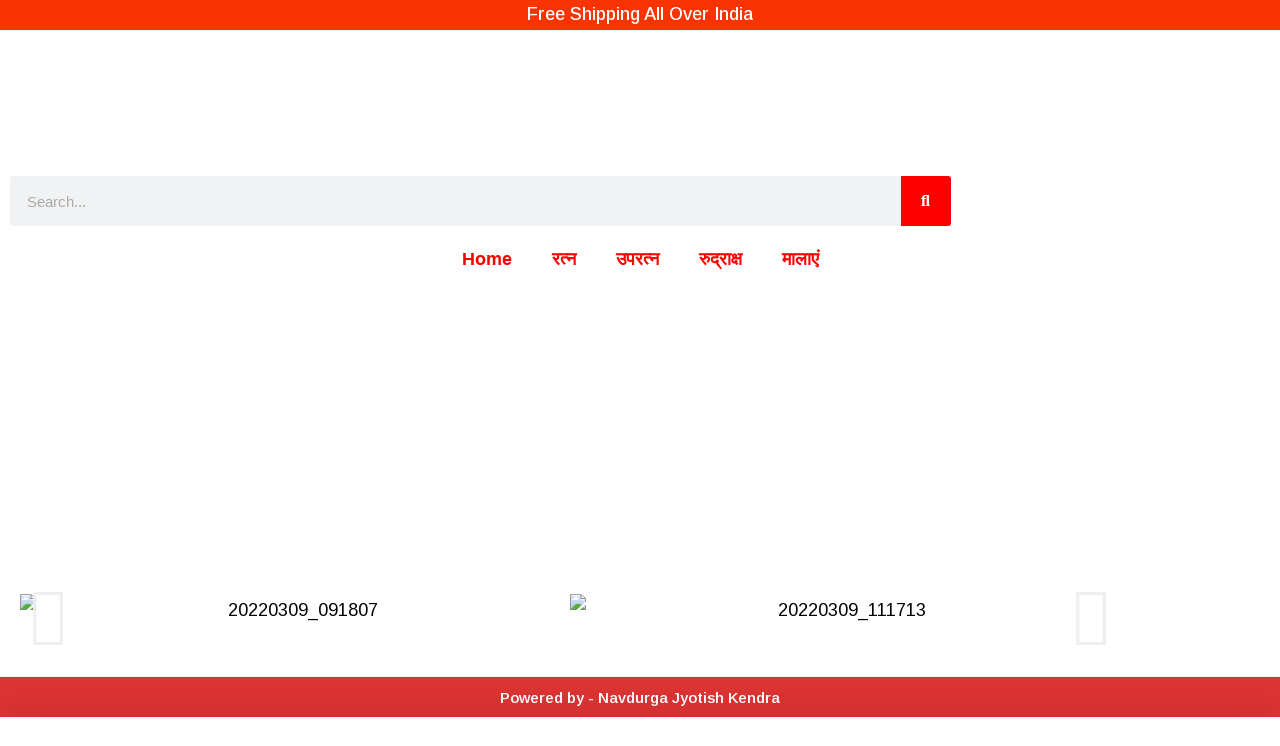

--- FILE ---
content_type: text/html; charset=UTF-8
request_url: https://navdurgajyotishkendra.com/manik-ratna-ki-pahchan-kaise-kare/
body_size: 36686
content:
<!DOCTYPE html>
<html class="html" lang="en-US">
<head>
	<meta charset="UTF-8">
	<link rel="profile" href="https://gmpg.org/xfn/11">

	<title>माणिक रत्न की पहचान कैसे करें &#8211; Manik Ratna Ki Pahchan Kaise Kare &#8211; Navdurga</title>
<meta name='robots' content='max-image-preview:large' />
	<style>img:is([sizes="auto" i], [sizes^="auto," i]) { contain-intrinsic-size: 3000px 1500px }</style>
	<link rel="pingback" href="https://navdurgajyotishkendra.com/xmlrpc.php">
<meta name="viewport" content="width=device-width, initial-scale=1"><script>window._wca = window._wca || [];</script>
<link rel='dns-prefetch' href='//stats.wp.com' />
<link rel='dns-prefetch' href='//fonts.googleapis.com' />
<link rel="alternate" type="application/rss+xml" title="Navdurga &raquo; Feed" href="https://navdurgajyotishkendra.com/feed/" />
<link rel="alternate" type="application/rss+xml" title="Navdurga &raquo; Comments Feed" href="https://navdurgajyotishkendra.com/comments/feed/" />
<link rel="alternate" type="application/rss+xml" title="Navdurga &raquo; माणिक रत्न की पहचान कैसे करें &#8211; Manik Ratna Ki Pahchan Kaise Kare Comments Feed" href="https://navdurgajyotishkendra.com/manik-ratna-ki-pahchan-kaise-kare/feed/" />
<script>
window._wpemojiSettings = {"baseUrl":"https:\/\/s.w.org\/images\/core\/emoji\/16.0.1\/72x72\/","ext":".png","svgUrl":"https:\/\/s.w.org\/images\/core\/emoji\/16.0.1\/svg\/","svgExt":".svg","source":{"concatemoji":"https:\/\/navdurgajyotishkendra.com\/wp-includes\/js\/wp-emoji-release.min.js?ver=6.8.3"}};
/*! This file is auto-generated */
!function(s,n){var o,i,e;function c(e){try{var t={supportTests:e,timestamp:(new Date).valueOf()};sessionStorage.setItem(o,JSON.stringify(t))}catch(e){}}function p(e,t,n){e.clearRect(0,0,e.canvas.width,e.canvas.height),e.fillText(t,0,0);var t=new Uint32Array(e.getImageData(0,0,e.canvas.width,e.canvas.height).data),a=(e.clearRect(0,0,e.canvas.width,e.canvas.height),e.fillText(n,0,0),new Uint32Array(e.getImageData(0,0,e.canvas.width,e.canvas.height).data));return t.every(function(e,t){return e===a[t]})}function u(e,t){e.clearRect(0,0,e.canvas.width,e.canvas.height),e.fillText(t,0,0);for(var n=e.getImageData(16,16,1,1),a=0;a<n.data.length;a++)if(0!==n.data[a])return!1;return!0}function f(e,t,n,a){switch(t){case"flag":return n(e,"\ud83c\udff3\ufe0f\u200d\u26a7\ufe0f","\ud83c\udff3\ufe0f\u200b\u26a7\ufe0f")?!1:!n(e,"\ud83c\udde8\ud83c\uddf6","\ud83c\udde8\u200b\ud83c\uddf6")&&!n(e,"\ud83c\udff4\udb40\udc67\udb40\udc62\udb40\udc65\udb40\udc6e\udb40\udc67\udb40\udc7f","\ud83c\udff4\u200b\udb40\udc67\u200b\udb40\udc62\u200b\udb40\udc65\u200b\udb40\udc6e\u200b\udb40\udc67\u200b\udb40\udc7f");case"emoji":return!a(e,"\ud83e\udedf")}return!1}function g(e,t,n,a){var r="undefined"!=typeof WorkerGlobalScope&&self instanceof WorkerGlobalScope?new OffscreenCanvas(300,150):s.createElement("canvas"),o=r.getContext("2d",{willReadFrequently:!0}),i=(o.textBaseline="top",o.font="600 32px Arial",{});return e.forEach(function(e){i[e]=t(o,e,n,a)}),i}function t(e){var t=s.createElement("script");t.src=e,t.defer=!0,s.head.appendChild(t)}"undefined"!=typeof Promise&&(o="wpEmojiSettingsSupports",i=["flag","emoji"],n.supports={everything:!0,everythingExceptFlag:!0},e=new Promise(function(e){s.addEventListener("DOMContentLoaded",e,{once:!0})}),new Promise(function(t){var n=function(){try{var e=JSON.parse(sessionStorage.getItem(o));if("object"==typeof e&&"number"==typeof e.timestamp&&(new Date).valueOf()<e.timestamp+604800&&"object"==typeof e.supportTests)return e.supportTests}catch(e){}return null}();if(!n){if("undefined"!=typeof Worker&&"undefined"!=typeof OffscreenCanvas&&"undefined"!=typeof URL&&URL.createObjectURL&&"undefined"!=typeof Blob)try{var e="postMessage("+g.toString()+"("+[JSON.stringify(i),f.toString(),p.toString(),u.toString()].join(",")+"));",a=new Blob([e],{type:"text/javascript"}),r=new Worker(URL.createObjectURL(a),{name:"wpTestEmojiSupports"});return void(r.onmessage=function(e){c(n=e.data),r.terminate(),t(n)})}catch(e){}c(n=g(i,f,p,u))}t(n)}).then(function(e){for(var t in e)n.supports[t]=e[t],n.supports.everything=n.supports.everything&&n.supports[t],"flag"!==t&&(n.supports.everythingExceptFlag=n.supports.everythingExceptFlag&&n.supports[t]);n.supports.everythingExceptFlag=n.supports.everythingExceptFlag&&!n.supports.flag,n.DOMReady=!1,n.readyCallback=function(){n.DOMReady=!0}}).then(function(){return e}).then(function(){var e;n.supports.everything||(n.readyCallback(),(e=n.source||{}).concatemoji?t(e.concatemoji):e.wpemoji&&e.twemoji&&(t(e.twemoji),t(e.wpemoji)))}))}((window,document),window._wpemojiSettings);
</script>

<style id='wp-emoji-styles-inline-css'>

	img.wp-smiley, img.emoji {
		display: inline !important;
		border: none !important;
		box-shadow: none !important;
		height: 1em !important;
		width: 1em !important;
		margin: 0 0.07em !important;
		vertical-align: -0.1em !important;
		background: none !important;
		padding: 0 !important;
	}
</style>
<link rel='stylesheet' id='wp-block-library-css' href='https://navdurgajyotishkendra.com/wp-includes/css/dist/block-library/style.min.css?ver=6.8.3' media='all' />
<style id='wp-block-library-theme-inline-css'>
.wp-block-audio :where(figcaption){color:#555;font-size:13px;text-align:center}.is-dark-theme .wp-block-audio :where(figcaption){color:#ffffffa6}.wp-block-audio{margin:0 0 1em}.wp-block-code{border:1px solid #ccc;border-radius:4px;font-family:Menlo,Consolas,monaco,monospace;padding:.8em 1em}.wp-block-embed :where(figcaption){color:#555;font-size:13px;text-align:center}.is-dark-theme .wp-block-embed :where(figcaption){color:#ffffffa6}.wp-block-embed{margin:0 0 1em}.blocks-gallery-caption{color:#555;font-size:13px;text-align:center}.is-dark-theme .blocks-gallery-caption{color:#ffffffa6}:root :where(.wp-block-image figcaption){color:#555;font-size:13px;text-align:center}.is-dark-theme :root :where(.wp-block-image figcaption){color:#ffffffa6}.wp-block-image{margin:0 0 1em}.wp-block-pullquote{border-bottom:4px solid;border-top:4px solid;color:currentColor;margin-bottom:1.75em}.wp-block-pullquote cite,.wp-block-pullquote footer,.wp-block-pullquote__citation{color:currentColor;font-size:.8125em;font-style:normal;text-transform:uppercase}.wp-block-quote{border-left:.25em solid;margin:0 0 1.75em;padding-left:1em}.wp-block-quote cite,.wp-block-quote footer{color:currentColor;font-size:.8125em;font-style:normal;position:relative}.wp-block-quote:where(.has-text-align-right){border-left:none;border-right:.25em solid;padding-left:0;padding-right:1em}.wp-block-quote:where(.has-text-align-center){border:none;padding-left:0}.wp-block-quote.is-large,.wp-block-quote.is-style-large,.wp-block-quote:where(.is-style-plain){border:none}.wp-block-search .wp-block-search__label{font-weight:700}.wp-block-search__button{border:1px solid #ccc;padding:.375em .625em}:where(.wp-block-group.has-background){padding:1.25em 2.375em}.wp-block-separator.has-css-opacity{opacity:.4}.wp-block-separator{border:none;border-bottom:2px solid;margin-left:auto;margin-right:auto}.wp-block-separator.has-alpha-channel-opacity{opacity:1}.wp-block-separator:not(.is-style-wide):not(.is-style-dots){width:100px}.wp-block-separator.has-background:not(.is-style-dots){border-bottom:none;height:1px}.wp-block-separator.has-background:not(.is-style-wide):not(.is-style-dots){height:2px}.wp-block-table{margin:0 0 1em}.wp-block-table td,.wp-block-table th{word-break:normal}.wp-block-table :where(figcaption){color:#555;font-size:13px;text-align:center}.is-dark-theme .wp-block-table :where(figcaption){color:#ffffffa6}.wp-block-video :where(figcaption){color:#555;font-size:13px;text-align:center}.is-dark-theme .wp-block-video :where(figcaption){color:#ffffffa6}.wp-block-video{margin:0 0 1em}:root :where(.wp-block-template-part.has-background){margin-bottom:0;margin-top:0;padding:1.25em 2.375em}
</style>
<style id='classic-theme-styles-inline-css'>
/*! This file is auto-generated */
.wp-block-button__link{color:#fff;background-color:#32373c;border-radius:9999px;box-shadow:none;text-decoration:none;padding:calc(.667em + 2px) calc(1.333em + 2px);font-size:1.125em}.wp-block-file__button{background:#32373c;color:#fff;text-decoration:none}
</style>
<link rel='stylesheet' id='mediaelement-css' href='https://navdurgajyotishkendra.com/wp-includes/js/mediaelement/mediaelementplayer-legacy.min.css?ver=4.2.17' media='all' />
<link rel='stylesheet' id='wp-mediaelement-css' href='https://navdurgajyotishkendra.com/wp-includes/js/mediaelement/wp-mediaelement.min.css?ver=6.8.3' media='all' />
<style id='jetpack-sharing-buttons-style-inline-css'>
.jetpack-sharing-buttons__services-list{display:flex;flex-direction:row;flex-wrap:wrap;gap:0;list-style-type:none;margin:5px;padding:0}.jetpack-sharing-buttons__services-list.has-small-icon-size{font-size:12px}.jetpack-sharing-buttons__services-list.has-normal-icon-size{font-size:16px}.jetpack-sharing-buttons__services-list.has-large-icon-size{font-size:24px}.jetpack-sharing-buttons__services-list.has-huge-icon-size{font-size:36px}@media print{.jetpack-sharing-buttons__services-list{display:none!important}}.editor-styles-wrapper .wp-block-jetpack-sharing-buttons{gap:0;padding-inline-start:0}ul.jetpack-sharing-buttons__services-list.has-background{padding:1.25em 2.375em}
</style>
<style id='global-styles-inline-css'>
:root{--wp--preset--aspect-ratio--square: 1;--wp--preset--aspect-ratio--4-3: 4/3;--wp--preset--aspect-ratio--3-4: 3/4;--wp--preset--aspect-ratio--3-2: 3/2;--wp--preset--aspect-ratio--2-3: 2/3;--wp--preset--aspect-ratio--16-9: 16/9;--wp--preset--aspect-ratio--9-16: 9/16;--wp--preset--color--black: #000000;--wp--preset--color--cyan-bluish-gray: #abb8c3;--wp--preset--color--white: #ffffff;--wp--preset--color--pale-pink: #f78da7;--wp--preset--color--vivid-red: #cf2e2e;--wp--preset--color--luminous-vivid-orange: #ff6900;--wp--preset--color--luminous-vivid-amber: #fcb900;--wp--preset--color--light-green-cyan: #7bdcb5;--wp--preset--color--vivid-green-cyan: #00d084;--wp--preset--color--pale-cyan-blue: #8ed1fc;--wp--preset--color--vivid-cyan-blue: #0693e3;--wp--preset--color--vivid-purple: #9b51e0;--wp--preset--gradient--vivid-cyan-blue-to-vivid-purple: linear-gradient(135deg,rgba(6,147,227,1) 0%,rgb(155,81,224) 100%);--wp--preset--gradient--light-green-cyan-to-vivid-green-cyan: linear-gradient(135deg,rgb(122,220,180) 0%,rgb(0,208,130) 100%);--wp--preset--gradient--luminous-vivid-amber-to-luminous-vivid-orange: linear-gradient(135deg,rgba(252,185,0,1) 0%,rgba(255,105,0,1) 100%);--wp--preset--gradient--luminous-vivid-orange-to-vivid-red: linear-gradient(135deg,rgba(255,105,0,1) 0%,rgb(207,46,46) 100%);--wp--preset--gradient--very-light-gray-to-cyan-bluish-gray: linear-gradient(135deg,rgb(238,238,238) 0%,rgb(169,184,195) 100%);--wp--preset--gradient--cool-to-warm-spectrum: linear-gradient(135deg,rgb(74,234,220) 0%,rgb(151,120,209) 20%,rgb(207,42,186) 40%,rgb(238,44,130) 60%,rgb(251,105,98) 80%,rgb(254,248,76) 100%);--wp--preset--gradient--blush-light-purple: linear-gradient(135deg,rgb(255,206,236) 0%,rgb(152,150,240) 100%);--wp--preset--gradient--blush-bordeaux: linear-gradient(135deg,rgb(254,205,165) 0%,rgb(254,45,45) 50%,rgb(107,0,62) 100%);--wp--preset--gradient--luminous-dusk: linear-gradient(135deg,rgb(255,203,112) 0%,rgb(199,81,192) 50%,rgb(65,88,208) 100%);--wp--preset--gradient--pale-ocean: linear-gradient(135deg,rgb(255,245,203) 0%,rgb(182,227,212) 50%,rgb(51,167,181) 100%);--wp--preset--gradient--electric-grass: linear-gradient(135deg,rgb(202,248,128) 0%,rgb(113,206,126) 100%);--wp--preset--gradient--midnight: linear-gradient(135deg,rgb(2,3,129) 0%,rgb(40,116,252) 100%);--wp--preset--font-size--small: 13px;--wp--preset--font-size--medium: 20px;--wp--preset--font-size--large: 36px;--wp--preset--font-size--x-large: 42px;--wp--preset--spacing--20: 0.44rem;--wp--preset--spacing--30: 0.67rem;--wp--preset--spacing--40: 1rem;--wp--preset--spacing--50: 1.5rem;--wp--preset--spacing--60: 2.25rem;--wp--preset--spacing--70: 3.38rem;--wp--preset--spacing--80: 5.06rem;--wp--preset--shadow--natural: 6px 6px 9px rgba(0, 0, 0, 0.2);--wp--preset--shadow--deep: 12px 12px 50px rgba(0, 0, 0, 0.4);--wp--preset--shadow--sharp: 6px 6px 0px rgba(0, 0, 0, 0.2);--wp--preset--shadow--outlined: 6px 6px 0px -3px rgba(255, 255, 255, 1), 6px 6px rgba(0, 0, 0, 1);--wp--preset--shadow--crisp: 6px 6px 0px rgba(0, 0, 0, 1);}:where(.is-layout-flex){gap: 0.5em;}:where(.is-layout-grid){gap: 0.5em;}body .is-layout-flex{display: flex;}.is-layout-flex{flex-wrap: wrap;align-items: center;}.is-layout-flex > :is(*, div){margin: 0;}body .is-layout-grid{display: grid;}.is-layout-grid > :is(*, div){margin: 0;}:where(.wp-block-columns.is-layout-flex){gap: 2em;}:where(.wp-block-columns.is-layout-grid){gap: 2em;}:where(.wp-block-post-template.is-layout-flex){gap: 1.25em;}:where(.wp-block-post-template.is-layout-grid){gap: 1.25em;}.has-black-color{color: var(--wp--preset--color--black) !important;}.has-cyan-bluish-gray-color{color: var(--wp--preset--color--cyan-bluish-gray) !important;}.has-white-color{color: var(--wp--preset--color--white) !important;}.has-pale-pink-color{color: var(--wp--preset--color--pale-pink) !important;}.has-vivid-red-color{color: var(--wp--preset--color--vivid-red) !important;}.has-luminous-vivid-orange-color{color: var(--wp--preset--color--luminous-vivid-orange) !important;}.has-luminous-vivid-amber-color{color: var(--wp--preset--color--luminous-vivid-amber) !important;}.has-light-green-cyan-color{color: var(--wp--preset--color--light-green-cyan) !important;}.has-vivid-green-cyan-color{color: var(--wp--preset--color--vivid-green-cyan) !important;}.has-pale-cyan-blue-color{color: var(--wp--preset--color--pale-cyan-blue) !important;}.has-vivid-cyan-blue-color{color: var(--wp--preset--color--vivid-cyan-blue) !important;}.has-vivid-purple-color{color: var(--wp--preset--color--vivid-purple) !important;}.has-black-background-color{background-color: var(--wp--preset--color--black) !important;}.has-cyan-bluish-gray-background-color{background-color: var(--wp--preset--color--cyan-bluish-gray) !important;}.has-white-background-color{background-color: var(--wp--preset--color--white) !important;}.has-pale-pink-background-color{background-color: var(--wp--preset--color--pale-pink) !important;}.has-vivid-red-background-color{background-color: var(--wp--preset--color--vivid-red) !important;}.has-luminous-vivid-orange-background-color{background-color: var(--wp--preset--color--luminous-vivid-orange) !important;}.has-luminous-vivid-amber-background-color{background-color: var(--wp--preset--color--luminous-vivid-amber) !important;}.has-light-green-cyan-background-color{background-color: var(--wp--preset--color--light-green-cyan) !important;}.has-vivid-green-cyan-background-color{background-color: var(--wp--preset--color--vivid-green-cyan) !important;}.has-pale-cyan-blue-background-color{background-color: var(--wp--preset--color--pale-cyan-blue) !important;}.has-vivid-cyan-blue-background-color{background-color: var(--wp--preset--color--vivid-cyan-blue) !important;}.has-vivid-purple-background-color{background-color: var(--wp--preset--color--vivid-purple) !important;}.has-black-border-color{border-color: var(--wp--preset--color--black) !important;}.has-cyan-bluish-gray-border-color{border-color: var(--wp--preset--color--cyan-bluish-gray) !important;}.has-white-border-color{border-color: var(--wp--preset--color--white) !important;}.has-pale-pink-border-color{border-color: var(--wp--preset--color--pale-pink) !important;}.has-vivid-red-border-color{border-color: var(--wp--preset--color--vivid-red) !important;}.has-luminous-vivid-orange-border-color{border-color: var(--wp--preset--color--luminous-vivid-orange) !important;}.has-luminous-vivid-amber-border-color{border-color: var(--wp--preset--color--luminous-vivid-amber) !important;}.has-light-green-cyan-border-color{border-color: var(--wp--preset--color--light-green-cyan) !important;}.has-vivid-green-cyan-border-color{border-color: var(--wp--preset--color--vivid-green-cyan) !important;}.has-pale-cyan-blue-border-color{border-color: var(--wp--preset--color--pale-cyan-blue) !important;}.has-vivid-cyan-blue-border-color{border-color: var(--wp--preset--color--vivid-cyan-blue) !important;}.has-vivid-purple-border-color{border-color: var(--wp--preset--color--vivid-purple) !important;}.has-vivid-cyan-blue-to-vivid-purple-gradient-background{background: var(--wp--preset--gradient--vivid-cyan-blue-to-vivid-purple) !important;}.has-light-green-cyan-to-vivid-green-cyan-gradient-background{background: var(--wp--preset--gradient--light-green-cyan-to-vivid-green-cyan) !important;}.has-luminous-vivid-amber-to-luminous-vivid-orange-gradient-background{background: var(--wp--preset--gradient--luminous-vivid-amber-to-luminous-vivid-orange) !important;}.has-luminous-vivid-orange-to-vivid-red-gradient-background{background: var(--wp--preset--gradient--luminous-vivid-orange-to-vivid-red) !important;}.has-very-light-gray-to-cyan-bluish-gray-gradient-background{background: var(--wp--preset--gradient--very-light-gray-to-cyan-bluish-gray) !important;}.has-cool-to-warm-spectrum-gradient-background{background: var(--wp--preset--gradient--cool-to-warm-spectrum) !important;}.has-blush-light-purple-gradient-background{background: var(--wp--preset--gradient--blush-light-purple) !important;}.has-blush-bordeaux-gradient-background{background: var(--wp--preset--gradient--blush-bordeaux) !important;}.has-luminous-dusk-gradient-background{background: var(--wp--preset--gradient--luminous-dusk) !important;}.has-pale-ocean-gradient-background{background: var(--wp--preset--gradient--pale-ocean) !important;}.has-electric-grass-gradient-background{background: var(--wp--preset--gradient--electric-grass) !important;}.has-midnight-gradient-background{background: var(--wp--preset--gradient--midnight) !important;}.has-small-font-size{font-size: var(--wp--preset--font-size--small) !important;}.has-medium-font-size{font-size: var(--wp--preset--font-size--medium) !important;}.has-large-font-size{font-size: var(--wp--preset--font-size--large) !important;}.has-x-large-font-size{font-size: var(--wp--preset--font-size--x-large) !important;}
:where(.wp-block-post-template.is-layout-flex){gap: 1.25em;}:where(.wp-block-post-template.is-layout-grid){gap: 1.25em;}
:where(.wp-block-columns.is-layout-flex){gap: 2em;}:where(.wp-block-columns.is-layout-grid){gap: 2em;}
:root :where(.wp-block-pullquote){font-size: 1.5em;line-height: 1.6;}
</style>
<style id='woocommerce-inline-inline-css'>
.woocommerce form .form-row .required { visibility: visible; }
</style>
<link rel='stylesheet' id='crp-style-text-only-css' href='https://navdurgajyotishkendra.com/wp-content/plugins/contextual-related-posts/css/text-only.min.css?ver=4.1.0' media='all' />
<link rel='stylesheet' id='oceanwp-woo-mini-cart-css' href='https://navdurgajyotishkendra.com/wp-content/themes/oceanwp/assets/css/woo/woo-mini-cart.min.css?ver=6.8.3' media='all' />
<link rel='stylesheet' id='font-awesome-css' href='https://navdurgajyotishkendra.com/wp-content/themes/oceanwp/assets/fonts/fontawesome/css/all.min.css?ver=5.15.1' media='all' />
<link rel='stylesheet' id='simple-line-icons-css' href='https://navdurgajyotishkendra.com/wp-content/themes/oceanwp/assets/css/third/simple-line-icons.min.css?ver=2.4.0' media='all' />
<link rel='stylesheet' id='oceanwp-style-css' href='https://navdurgajyotishkendra.com/wp-content/themes/oceanwp/assets/css/style.min.css?ver=3.5.1' media='all' />
<link rel='stylesheet' id='oceanwp-blog-headers-css' href='https://navdurgajyotishkendra.com/wp-content/themes/oceanwp/assets/css/blog/blog-post-headers.css?ver=3.5.1' media='all' />
<link rel='stylesheet' id='oceanwp-google-font-arimo-css' href='//fonts.googleapis.com/css?family=Arimo%3A100%2C200%2C300%2C400%2C500%2C600%2C700%2C800%2C900%2C100i%2C200i%2C300i%2C400i%2C500i%2C600i%2C700i%2C800i%2C900i&#038;subset=latin&#038;display=swap&#038;ver=6.8.3' media='all' />
<link rel='stylesheet' id='elementor-frontend-css' href='https://navdurgajyotishkendra.com/wp-content/plugins/elementor/assets/css/frontend.min.css?ver=3.34.3' media='all' />
<link rel='stylesheet' id='widget-image-css' href='https://navdurgajyotishkendra.com/wp-content/plugins/elementor/assets/css/widget-image.min.css?ver=3.34.3' media='all' />
<link rel='stylesheet' id='widget-search-form-css' href='https://navdurgajyotishkendra.com/wp-content/plugins/pro-elements/assets/css/widget-search-form.min.css?ver=3.30.0' media='all' />
<link rel='stylesheet' id='elementor-icons-shared-0-css' href='https://navdurgajyotishkendra.com/wp-content/plugins/elementor/assets/lib/font-awesome/css/fontawesome.min.css?ver=5.15.3' media='all' />
<link rel='stylesheet' id='elementor-icons-fa-solid-css' href='https://navdurgajyotishkendra.com/wp-content/plugins/elementor/assets/lib/font-awesome/css/solid.min.css?ver=5.15.3' media='all' />
<link rel='stylesheet' id='widget-nav-menu-css' href='https://navdurgajyotishkendra.com/wp-content/plugins/pro-elements/assets/css/widget-nav-menu.min.css?ver=3.30.0' media='all' />
<link rel='stylesheet' id='swiper-css' href='https://navdurgajyotishkendra.com/wp-content/plugins/elementor/assets/lib/swiper/v8/css/swiper.min.css?ver=8.4.5' media='all' />
<link rel='stylesheet' id='e-swiper-css' href='https://navdurgajyotishkendra.com/wp-content/plugins/elementor/assets/css/conditionals/e-swiper.min.css?ver=3.34.3' media='all' />
<link rel='stylesheet' id='widget-image-carousel-css' href='https://navdurgajyotishkendra.com/wp-content/plugins/elementor/assets/css/widget-image-carousel.min.css?ver=3.34.3' media='all' />
<link rel='stylesheet' id='elementor-icons-css' href='https://navdurgajyotishkendra.com/wp-content/plugins/elementor/assets/lib/eicons/css/elementor-icons.min.css?ver=5.46.0' media='all' />
<link rel='stylesheet' id='elementor-post-5-css' href='https://navdurgajyotishkendra.com/wp-content/uploads/elementor/css/post-5.css?ver=1769500438' media='all' />
<link rel='stylesheet' id='font-awesome-5-all-css' href='https://navdurgajyotishkendra.com/wp-content/plugins/elementor/assets/lib/font-awesome/css/all.min.css?ver=3.34.3' media='all' />
<link rel='stylesheet' id='font-awesome-4-shim-css' href='https://navdurgajyotishkendra.com/wp-content/plugins/elementor/assets/lib/font-awesome/css/v4-shims.min.css?ver=3.34.3' media='all' />
<link rel='stylesheet' id='elementor-post-1758-css' href='https://navdurgajyotishkendra.com/wp-content/uploads/elementor/css/post-1758.css?ver=1769500051' media='all' />
<link rel='stylesheet' id='oceanwp-woocommerce-css' href='https://navdurgajyotishkendra.com/wp-content/themes/oceanwp/assets/css/woo/woocommerce.min.css?ver=6.8.3' media='all' />
<link rel='stylesheet' id='oceanwp-woo-star-font-css' href='https://navdurgajyotishkendra.com/wp-content/themes/oceanwp/assets/css/woo/woo-star-font.min.css?ver=6.8.3' media='all' />
<link rel='stylesheet' id='oceanwp-woo-quick-view-css' href='https://navdurgajyotishkendra.com/wp-content/themes/oceanwp/assets/css/woo/woo-quick-view.min.css?ver=6.8.3' media='all' />
<link rel='stylesheet' id='elementor-gf-local-roboto-css' href='https://navdurgajyotishkendra.com/wp-content/uploads/elementor/google-fonts/css/roboto.css?ver=1752830690' media='all' />
<link rel='stylesheet' id='elementor-gf-local-robotoslab-css' href='https://navdurgajyotishkendra.com/wp-content/uploads/elementor/google-fonts/css/robotoslab.css?ver=1752830694' media='all' />
<script type="text/template" id="tmpl-variation-template">
	<div class="woocommerce-variation-description">{{{ data.variation.variation_description }}}</div>
	<div class="woocommerce-variation-price">{{{ data.variation.price_html }}}</div>
	<div class="woocommerce-variation-availability">{{{ data.variation.availability_html }}}</div>
</script>
<script type="text/template" id="tmpl-unavailable-variation-template">
	<p role="alert">Sorry, this product is unavailable. Please choose a different combination.</p>
</script>
<script src="https://navdurgajyotishkendra.com/wp-includes/js/jquery/jquery.min.js?ver=3.7.1" id="jquery-core-js"></script>
<script src="https://navdurgajyotishkendra.com/wp-includes/js/jquery/jquery-migrate.min.js?ver=3.4.1" id="jquery-migrate-js"></script>
<script src="https://navdurgajyotishkendra.com/wp-content/plugins/woocommerce/assets/js/jquery-blockui/jquery.blockUI.min.js?ver=2.7.0-wc.10.4.3" id="wc-jquery-blockui-js" defer data-wp-strategy="defer"></script>
<script id="wc-add-to-cart-js-extra">
var wc_add_to_cart_params = {"ajax_url":"\/wp-admin\/admin-ajax.php","wc_ajax_url":"\/?wc-ajax=%%endpoint%%","i18n_view_cart":"View cart","cart_url":"https:\/\/navdurgajyotishkendra.com\/?p=8193","is_cart":"","cart_redirect_after_add":"no"};
</script>
<script src="https://navdurgajyotishkendra.com/wp-content/plugins/woocommerce/assets/js/frontend/add-to-cart.min.js?ver=10.4.3" id="wc-add-to-cart-js" defer data-wp-strategy="defer"></script>
<script src="https://navdurgajyotishkendra.com/wp-content/plugins/woocommerce/assets/js/js-cookie/js.cookie.min.js?ver=2.1.4-wc.10.4.3" id="wc-js-cookie-js" defer data-wp-strategy="defer"></script>
<script id="woocommerce-js-extra">
var woocommerce_params = {"ajax_url":"\/wp-admin\/admin-ajax.php","wc_ajax_url":"\/?wc-ajax=%%endpoint%%","i18n_password_show":"Show password","i18n_password_hide":"Hide password"};
</script>
<script src="https://navdurgajyotishkendra.com/wp-content/plugins/woocommerce/assets/js/frontend/woocommerce.min.js?ver=10.4.3" id="woocommerce-js" defer data-wp-strategy="defer"></script>
<script src="https://stats.wp.com/s-202605.js" id="woocommerce-analytics-js" defer data-wp-strategy="defer"></script>
<script src="https://navdurgajyotishkendra.com/wp-content/plugins/elementor/assets/lib/font-awesome/js/v4-shims.min.js?ver=3.34.3" id="font-awesome-4-shim-js"></script>
<script src="https://navdurgajyotishkendra.com/wp-includes/js/underscore.min.js?ver=1.13.7" id="underscore-js"></script>
<script id="wp-util-js-extra">
var _wpUtilSettings = {"ajax":{"url":"\/wp-admin\/admin-ajax.php"}};
</script>
<script src="https://navdurgajyotishkendra.com/wp-includes/js/wp-util.min.js?ver=6.8.3" id="wp-util-js"></script>
<script id="wc-add-to-cart-variation-js-extra">
var wc_add_to_cart_variation_params = {"wc_ajax_url":"\/?wc-ajax=%%endpoint%%","i18n_no_matching_variations_text":"Sorry, no products matched your selection. Please choose a different combination.","i18n_make_a_selection_text":"Please select some product options before adding this product to your cart.","i18n_unavailable_text":"Sorry, this product is unavailable. Please choose a different combination.","i18n_reset_alert_text":"Your selection has been reset. Please select some product options before adding this product to your cart."};
</script>
<script src="https://navdurgajyotishkendra.com/wp-content/plugins/woocommerce/assets/js/frontend/add-to-cart-variation.min.js?ver=10.4.3" id="wc-add-to-cart-variation-js" defer data-wp-strategy="defer"></script>
<script src="https://navdurgajyotishkendra.com/wp-content/plugins/woocommerce/assets/js/flexslider/jquery.flexslider.min.js?ver=2.7.2-wc.10.4.3" id="wc-flexslider-js" defer data-wp-strategy="defer"></script>
<script id="wc-cart-fragments-js-extra">
var wc_cart_fragments_params = {"ajax_url":"\/wp-admin\/admin-ajax.php","wc_ajax_url":"\/?wc-ajax=%%endpoint%%","cart_hash_key":"wc_cart_hash_f19f7e2a43f06107c6f44d9c7358eb72","fragment_name":"wc_fragments_f19f7e2a43f06107c6f44d9c7358eb72","request_timeout":"5000"};
</script>
<script src="https://navdurgajyotishkendra.com/wp-content/plugins/woocommerce/assets/js/frontend/cart-fragments.min.js?ver=10.4.3" id="wc-cart-fragments-js" defer data-wp-strategy="defer"></script>
<link rel="https://api.w.org/" href="https://navdurgajyotishkendra.com/wp-json/" /><link rel="alternate" title="JSON" type="application/json" href="https://navdurgajyotishkendra.com/wp-json/wp/v2/posts/922" /><link rel="EditURI" type="application/rsd+xml" title="RSD" href="https://navdurgajyotishkendra.com/xmlrpc.php?rsd" />
<meta name="generator" content="WordPress 6.8.3" />
<meta name="generator" content="WooCommerce 10.4.3" />
<link rel="canonical" href="https://navdurgajyotishkendra.com/manik-ratna-ki-pahchan-kaise-kare/" />
<link rel='shortlink' href='https://navdurgajyotishkendra.com/?p=922' />
<link rel="alternate" title="oEmbed (JSON)" type="application/json+oembed" href="https://navdurgajyotishkendra.com/wp-json/oembed/1.0/embed?url=https%3A%2F%2Fnavdurgajyotishkendra.com%2Fmanik-ratna-ki-pahchan-kaise-kare%2F" />
<link rel="alternate" title="oEmbed (XML)" type="text/xml+oembed" href="https://navdurgajyotishkendra.com/wp-json/oembed/1.0/embed?url=https%3A%2F%2Fnavdurgajyotishkendra.com%2Fmanik-ratna-ki-pahchan-kaise-kare%2F&#038;format=xml" />
	<style>img#wpstats{display:none}</style>
			<noscript><style>.woocommerce-product-gallery{ opacity: 1 !important; }</style></noscript>
	<meta name="generator" content="Elementor 3.34.3; features: additional_custom_breakpoints; settings: css_print_method-external, google_font-enabled, font_display-auto">
			<style>
				.e-con.e-parent:nth-of-type(n+4):not(.e-lazyloaded):not(.e-no-lazyload),
				.e-con.e-parent:nth-of-type(n+4):not(.e-lazyloaded):not(.e-no-lazyload) * {
					background-image: none !important;
				}
				@media screen and (max-height: 1024px) {
					.e-con.e-parent:nth-of-type(n+3):not(.e-lazyloaded):not(.e-no-lazyload),
					.e-con.e-parent:nth-of-type(n+3):not(.e-lazyloaded):not(.e-no-lazyload) * {
						background-image: none !important;
					}
				}
				@media screen and (max-height: 640px) {
					.e-con.e-parent:nth-of-type(n+2):not(.e-lazyloaded):not(.e-no-lazyload),
					.e-con.e-parent:nth-of-type(n+2):not(.e-lazyloaded):not(.e-no-lazyload) * {
						background-image: none !important;
					}
				}
			</style>
			<!-- OceanWP CSS -->
<style type="text/css">
/* General CSS */.container{width:1572px}#main #content-wrap,.separate-layout #main #content-wrap{padding-top:0;padding-bottom:0}/* Blog CSS */.single-post-header-wrap,.single-header-ocean-6 .blog-post-title,.single-header-ocean-7 .blog-post-title{background-color:#fcfcfc}.single-post-header-wrap .header-color-overlay{background-color:#ffffff}/* Header CSS */#site-logo #site-logo-inner,.oceanwp-social-menu .social-menu-inner,#site-header.full_screen-header .menu-bar-inner,.after-header-content .after-header-content-inner{height:106px}#site-navigation-wrap .dropdown-menu >li >a,.oceanwp-mobile-menu-icon a,.mobile-menu-close,.after-header-content-inner >a{line-height:106px}#site-header.has-header-media .overlay-header-media{background-color:rgba(0,0,0,0.5)}#site-logo #site-logo-inner a img,#site-header.center-header #site-navigation-wrap .middle-site-logo a img{max-width:364px}#site-header #site-logo #site-logo-inner a img,#site-header.center-header #site-navigation-wrap .middle-site-logo a img{max-height:500px}/* Top Bar CSS */#top-bar{padding:0 0 2px 0}#top-bar-wrap,.oceanwp-top-bar-sticky{background-color:#f93302}#top-bar-wrap,#top-bar-content strong{color:#ffffff}#top-bar-social li a{padding:0 3px 0 3px}#top-bar-social li a{color:#ffffff}#top-bar-social li a .owp-icon use{stroke:#ffffff}#top-bar-social li a:hover{color:#f6ff00!important}#top-bar-social li a:hover .owp-icon use{stroke:#f6ff00!important}/* Footer Widgets CSS */#footer-widgets{background-color:#ffffff}#footer-widgets,#footer-widgets p,#footer-widgets li a:before,#footer-widgets .contact-info-widget span.oceanwp-contact-title,#footer-widgets .recent-posts-date,#footer-widgets .recent-posts-comments,#footer-widgets .widget-recent-posts-icons li .fa{color:#0a0001}#footer-widgets .footer-box a:hover,#footer-widgets a:hover{color:#fcfcfc}/* Footer Bottom CSS */#footer-bottom{background-color:#dd3333}/* WooCommerce CSS */#owp-checkout-timeline .timeline-step{color:#cccccc}#owp-checkout-timeline .timeline-step{border-color:#cccccc}/* Typography CSS */body{font-family:Arimo;font-size:18px;color:#000000}h1,h2,h3,h4,h5,h6,.theme-heading,.widget-title,.oceanwp-widget-recent-posts-title,.comment-reply-title,.entry-title,.sidebar-box .widget-title{color:#0a0a0a}#top-bar-content,#top-bar-social-alt{font-weight:500;font-size:18px;line-height:1.6;text-transform:none}#site-navigation-wrap .dropdown-menu >li >a,#site-header.full_screen-header .fs-dropdown-menu >li >a,#site-header.top-header #site-navigation-wrap .dropdown-menu >li >a,#site-header.center-header #site-navigation-wrap .dropdown-menu >li >a,#site-header.medium-header #site-navigation-wrap .dropdown-menu >li >a,.oceanwp-mobile-menu-icon a{font-size:18px}.sidr-class-dropdown-menu li a,a.sidr-class-toggle-sidr-close,#mobile-dropdown ul li a,body #mobile-fullscreen ul li a{font-weight:800;line-height:1.7}.sidebar-box .widget-title{font-size:18px}#footer-widgets .footer-box .widget-title{font-size:18px}#footer-bottom #copyright{font-weight:600;font-size:15px}
</style></head>

<body class="wp-singular post-template-default single single-post postid-922 single-format-standard wp-embed-responsive wp-theme-oceanwp theme-oceanwp woocommerce-no-js oceanwp-theme dropdown-mobile default-breakpoint has-sidebar sidebar-content content-right-sidebar post-in-category-%e0%a4%b0%e0%a4%a4%e0%a5%8d%e0%a4%a8 has-topbar has-breadcrumbs has-fixed-footer has-parallax-footer has-grid-list account-original-style elementor-default elementor-kit-5" itemscope="itemscope" itemtype="https://schema.org/Article">

	
	
	<div id="outer-wrap" class="site clr">

		<a class="skip-link screen-reader-text" href="#main">Skip to content</a>

		
		<div id="wrap" class="clr">

			

<div id="top-bar-wrap" class="clr">

	<div id="top-bar" class="clr">

		
		<div id="top-bar-inner" class="clr">

			
	<div id="top-bar-content" class="clr has-content top-bar-centered">

		
		
			
				<span class="topbar-content">

					Free Shipping All Over India
				</span>

				
	</div><!-- #top-bar-content -->


		</div><!-- #top-bar-inner -->

		
	</div><!-- #top-bar -->

</div><!-- #top-bar-wrap -->


			
<header id="site-header" class="clr" data-height="106" itemscope="itemscope" itemtype="https://schema.org/WPHeader" role="banner">

			<div data-elementor-type="header" data-elementor-id="1758" class="elementor elementor-1758 elementor-location-header" data-elementor-post-type="elementor_library">
					<section class="elementor-section elementor-top-section elementor-element elementor-element-f32691a elementor-section-boxed elementor-section-height-default elementor-section-height-default" data-id="f32691a" data-element_type="section">
						<div class="elementor-container elementor-column-gap-default">
					<div class="elementor-column elementor-col-100 elementor-top-column elementor-element elementor-element-792052b" data-id="792052b" data-element_type="column">
			<div class="elementor-widget-wrap elementor-element-populated">
						<div class="elementor-element elementor-element-6b8be4d elementor-widget elementor-widget-image" data-id="6b8be4d" data-element_type="widget" data-widget_type="image.default">
				<div class="elementor-widget-container">
																<a href="https://navdurgajyotishkendra.com/wp-content/uploads/2022/01/20220120_173013-1.png" data-elementor-open-lightbox="yes" data-elementor-lightbox-title="20220120_173013" data-e-action-hash="#elementor-action%3Aaction%3Dlightbox%26settings%3DeyJpZCI6MTc4NiwidXJsIjoiaHR0cHM6XC9cL25hdmR1cmdhanlvdGlzaGtlbmRyYS5jb21cL3dwLWNvbnRlbnRcL3VwbG9hZHNcLzIwMjJcLzAxXC8yMDIyMDEyMF8xNzMwMTMtMS5wbmcifQ%3D%3D">
							<img width="249" height="77" src="https://navdurgajyotishkendra.com/wp-content/uploads/2022/01/20220120_173013-1.png" class="attachment-2048x2048 size-2048x2048 wp-image-1786" alt="" />								</a>
															</div>
				</div>
					</div>
		</div>
					</div>
		</section>
				<section class="elementor-section elementor-top-section elementor-element elementor-element-7d77268 elementor-section-boxed elementor-section-height-default elementor-section-height-default" data-id="7d77268" data-element_type="section">
						<div class="elementor-container elementor-column-gap-default">
					<div class="elementor-column elementor-col-100 elementor-top-column elementor-element elementor-element-4091dda" data-id="4091dda" data-element_type="column">
			<div class="elementor-widget-wrap elementor-element-populated">
						<div class="elementor-element elementor-element-e253abd elementor-search-form--skin-classic elementor-search-form--button-type-icon elementor-search-form--icon-search elementor-widget elementor-widget-search-form" data-id="e253abd" data-element_type="widget" data-settings="{&quot;skin&quot;:&quot;classic&quot;}" data-widget_type="search-form.default">
				<div class="elementor-widget-container">
							<search role="search">
			<form class="elementor-search-form" action="https://navdurgajyotishkendra.com" method="get">
												<div class="elementor-search-form__container">
					<label class="elementor-screen-only" for="elementor-search-form-e253abd">Search</label>

					
					<input id="elementor-search-form-e253abd" placeholder="Search..." class="elementor-search-form__input" type="search" name="s" value="">
					
											<button class="elementor-search-form__submit" type="submit" aria-label="Search">
															<i aria-hidden="true" class="fas fa-search"></i>													</button>
					
									</div>
			</form>
		</search>
						</div>
				</div>
					</div>
		</div>
					</div>
		</section>
				<section class="elementor-section elementor-top-section elementor-element elementor-element-4f66186 elementor-section-full_width elementor-section-height-default elementor-section-height-default" data-id="4f66186" data-element_type="section">
						<div class="elementor-container elementor-column-gap-no">
					<div class="elementor-column elementor-col-100 elementor-top-column elementor-element elementor-element-3e013d3" data-id="3e013d3" data-element_type="column">
			<div class="elementor-widget-wrap elementor-element-populated">
						<div class="elementor-element elementor-element-3f51a65 elementor-nav-menu__align-center elementor-nav-menu__text-align-center elementor-nav-menu--dropdown-tablet elementor-nav-menu--toggle elementor-nav-menu--burger elementor-widget elementor-widget-nav-menu" data-id="3f51a65" data-element_type="widget" data-settings="{&quot;layout&quot;:&quot;horizontal&quot;,&quot;submenu_icon&quot;:{&quot;value&quot;:&quot;&lt;i class=\&quot;fas fa-caret-down\&quot;&gt;&lt;\/i&gt;&quot;,&quot;library&quot;:&quot;fa-solid&quot;},&quot;toggle&quot;:&quot;burger&quot;}" data-widget_type="nav-menu.default">
				<div class="elementor-widget-container">
								<nav aria-label="Menu" class="elementor-nav-menu--main elementor-nav-menu__container elementor-nav-menu--layout-horizontal e--pointer-underline e--animation-fade">
				<ul id="menu-1-3f51a65" class="elementor-nav-menu"><li class="menu-item menu-item-type-custom menu-item-object-custom menu-item-home menu-item-2878"><a href="https://navdurgajyotishkendra.com/" class="elementor-item">Home</a></li>
<li class="menu-item menu-item-type-taxonomy menu-item-object-category current-post-ancestor current-menu-parent current-post-parent menu-item-1741"><a href="https://navdurgajyotishkendra.com/category/%e0%a4%b0%e0%a4%a4%e0%a5%8d%e0%a4%a8/" class="elementor-item">रत्न</a></li>
<li class="menu-item menu-item-type-taxonomy menu-item-object-category menu-item-1739"><a href="https://navdurgajyotishkendra.com/category/%e0%a4%89%e0%a4%aa%e0%a4%b0%e0%a4%a4%e0%a5%8d%e0%a4%a8/" class="elementor-item">उपरत्न</a></li>
<li class="menu-item menu-item-type-taxonomy menu-item-object-category menu-item-1742"><a href="https://navdurgajyotishkendra.com/category/%e0%a4%b0%e0%a5%81%e0%a4%a6%e0%a5%8d%e0%a4%b0%e0%a4%be%e0%a4%95%e0%a5%8d%e0%a4%b7/" class="elementor-item">रुद्राक्ष</a></li>
<li class="menu-item menu-item-type-taxonomy menu-item-object-category menu-item-1740"><a href="https://navdurgajyotishkendra.com/category/%e0%a4%ae%e0%a4%be%e0%a4%b2%e0%a4%be%e0%a4%8f%e0%a4%82/" class="elementor-item">मालाएं</a></li>
</ul>			</nav>
					<div class="elementor-menu-toggle" role="button" tabindex="0" aria-label="Menu Toggle" aria-expanded="false">
			<i aria-hidden="true" role="presentation" class="elementor-menu-toggle__icon--open eicon-menu-bar"></i><i aria-hidden="true" role="presentation" class="elementor-menu-toggle__icon--close eicon-close"></i>		</div>
					<nav class="elementor-nav-menu--dropdown elementor-nav-menu__container" aria-hidden="true">
				<ul id="menu-2-3f51a65" class="elementor-nav-menu"><li class="menu-item menu-item-type-custom menu-item-object-custom menu-item-home menu-item-2878"><a href="https://navdurgajyotishkendra.com/" class="elementor-item" tabindex="-1">Home</a></li>
<li class="menu-item menu-item-type-taxonomy menu-item-object-category current-post-ancestor current-menu-parent current-post-parent menu-item-1741"><a href="https://navdurgajyotishkendra.com/category/%e0%a4%b0%e0%a4%a4%e0%a5%8d%e0%a4%a8/" class="elementor-item" tabindex="-1">रत्न</a></li>
<li class="menu-item menu-item-type-taxonomy menu-item-object-category menu-item-1739"><a href="https://navdurgajyotishkendra.com/category/%e0%a4%89%e0%a4%aa%e0%a4%b0%e0%a4%a4%e0%a5%8d%e0%a4%a8/" class="elementor-item" tabindex="-1">उपरत्न</a></li>
<li class="menu-item menu-item-type-taxonomy menu-item-object-category menu-item-1742"><a href="https://navdurgajyotishkendra.com/category/%e0%a4%b0%e0%a5%81%e0%a4%a6%e0%a5%8d%e0%a4%b0%e0%a4%be%e0%a4%95%e0%a5%8d%e0%a4%b7/" class="elementor-item" tabindex="-1">रुद्राक्ष</a></li>
<li class="menu-item menu-item-type-taxonomy menu-item-object-category menu-item-1740"><a href="https://navdurgajyotishkendra.com/category/%e0%a4%ae%e0%a4%be%e0%a4%b2%e0%a4%be%e0%a4%8f%e0%a4%82/" class="elementor-item" tabindex="-1">मालाएं</a></li>
</ul>			</nav>
						</div>
				</div>
					</div>
		</div>
					</div>
		</section>
				<section class="elementor-section elementor-top-section elementor-element elementor-element-890ae74 elementor-section-boxed elementor-section-height-default elementor-section-height-default" data-id="890ae74" data-element_type="section">
						<div class="elementor-container elementor-column-gap-wide">
					<div class="elementor-column elementor-col-100 elementor-top-column elementor-element elementor-element-0020193" data-id="0020193" data-element_type="column">
			<div class="elementor-widget-wrap elementor-element-populated">
						<div class="elementor-element elementor-element-0b3d007 elementor-arrows-position-inside elementor-pagination-position-outside elementor-widget elementor-widget-image-carousel" data-id="0b3d007" data-element_type="widget" data-settings="{&quot;slides_to_show&quot;:&quot;2&quot;,&quot;image_spacing_custom&quot;:{&quot;unit&quot;:&quot;px&quot;,&quot;size&quot;:14,&quot;sizes&quot;:[]},&quot;navigation&quot;:&quot;both&quot;,&quot;autoplay&quot;:&quot;yes&quot;,&quot;pause_on_hover&quot;:&quot;yes&quot;,&quot;pause_on_interaction&quot;:&quot;yes&quot;,&quot;autoplay_speed&quot;:5000,&quot;infinite&quot;:&quot;yes&quot;,&quot;speed&quot;:500,&quot;image_spacing_custom_tablet&quot;:{&quot;unit&quot;:&quot;px&quot;,&quot;size&quot;:&quot;&quot;,&quot;sizes&quot;:[]},&quot;image_spacing_custom_mobile&quot;:{&quot;unit&quot;:&quot;px&quot;,&quot;size&quot;:&quot;&quot;,&quot;sizes&quot;:[]}}" data-widget_type="image-carousel.default">
				<div class="elementor-widget-container">
							<div class="elementor-image-carousel-wrapper swiper" role="region" aria-roledescription="carousel" aria-label="Image Carousel" dir="ltr">
			<div class="elementor-image-carousel swiper-wrapper" aria-live="off">
								<div class="swiper-slide" role="group" aria-roledescription="slide" aria-label="1 of 3"><figure class="swiper-slide-inner"><img class="swiper-slide-image" src="https://navdurgajyotishkendra.com/wp-content/uploads/2022/04/20220309_091807-1024x576.jpg" alt="20220309_091807" /></figure></div><div class="swiper-slide" role="group" aria-roledescription="slide" aria-label="2 of 3"><figure class="swiper-slide-inner"><img class="swiper-slide-image" src="https://navdurgajyotishkendra.com/wp-content/uploads/2022/04/20220309_111713-1024x576.jpg" alt="20220309_111713" /></figure></div><div class="swiper-slide" role="group" aria-roledescription="slide" aria-label="3 of 3"><figure class="swiper-slide-inner"><img class="swiper-slide-image" src="https://navdurgajyotishkendra.com/wp-content/uploads/2022/04/20220309_083445-1024x576.jpg" alt="20220309_083445" /></figure></div>			</div>
												<div class="elementor-swiper-button elementor-swiper-button-prev" role="button" tabindex="0">
						<i aria-hidden="true" class="eicon-chevron-left"></i>					</div>
					<div class="elementor-swiper-button elementor-swiper-button-next" role="button" tabindex="0">
						<i aria-hidden="true" class="eicon-chevron-right"></i>					</div>
				
									<div class="swiper-pagination"></div>
									</div>
						</div>
				</div>
					</div>
		</div>
					</div>
		</section>
				</div>
		
</header><!-- #site-header -->


			
			<main id="main" class="site-main clr"  role="main">

				
<div class="ocean-single-post-header single-post-header-wrap single-header-ocean-2 sh-container">
	<div class="head-row row-center">
		<div class="col-xs-12 col-l-8 col-ml-9">

			
			<header class="blog-post-title">

				<h1 class="single-post-title">माणिक रत्न की पहचान कैसे करें &#8211; Manik Ratna Ki Pahchan Kaise Kare</h1>
				
					<div class="blog-post-meta">
											</div><!-- .blog-post-meta -->

				
															<div class="blog-post-breadcrumbs">
							<nav role="navigation" aria-label="Breadcrumbs" class="site-breadcrumbs clr position-"><ol class="trail-items" itemscope itemtype="http://schema.org/BreadcrumbList"><meta name="numberOfItems" content="3" /><meta name="itemListOrder" content="Ascending" /><li class="trail-item trail-begin" itemprop="itemListElement" itemscope itemtype="https://schema.org/ListItem"><a href="https://navdurgajyotishkendra.com" rel="home" aria-label="Home" itemprop="item"><span itemprop="name"><i class=" icon-home" aria-hidden="true" role="img"></i><span class="breadcrumb-home has-icon">Home</span></span></a><span class="breadcrumb-sep">></span><meta itemprop="position" content="1" /></li><li class="trail-item" itemprop="itemListElement" itemscope itemtype="https://schema.org/ListItem"><a href="https://navdurgajyotishkendra.com/category/%e0%a4%b0%e0%a4%a4%e0%a5%8d%e0%a4%a8/" itemprop="item"><span itemprop="name">रत्न</span></a><span class="breadcrumb-sep">></span><meta itemprop="position" content="2" /></li><li class="trail-item trail-end" itemprop="itemListElement" itemscope itemtype="https://schema.org/ListItem"><span itemprop="name"><a href="https://navdurgajyotishkendra.com/manik-ratna-ki-pahchan-kaise-kare/">माणिक रत्न की पहचान कैसे करें &#8211; Manik Ratna Ki Pahchan Kaise Kare</a></span><meta itemprop="position" content="3" /></li></ol></nav>						</div>
									
			</header><!-- .blog-post-title -->

			
		</div>
	</div>
</div>


	
	<div id="content-wrap" class="container clr">

		

<aside id="right-sidebar" class="sidebar-container widget-area sidebar-primary" itemscope="itemscope" itemtype="https://schema.org/WPSideBar" role="complementary" aria-label="Primary Sidebar">

	
	<div id="right-sidebar-inner" class="clr">

		<div id="block-129" class="sidebar-box widget_block clr"><script async src="https://pagead2.googlesyndication.com/pagead/js/adsbygoogle.js?client=ca-pub-6667005213033306"
     crossorigin="anonymous"></script></div>
	</div><!-- #sidebar-inner -->

	
</aside><!-- #right-sidebar -->


		<div id="primary" class="content-area clr">

			
			<div id="content" class="site-content clr">

				
				<div class='code-block code-block-1' style='margin: 8px auto; text-align: center; display: block; clear: both;'>
<script async src="https://pagead2.googlesyndication.com/pagead/js/adsbygoogle.js?client=ca-pub-6667005213033306"
     crossorigin="anonymous"></script>
<!-- Display -->
<ins class="adsbygoogle"
     style="display:block"
     data-ad-client="ca-pub-6667005213033306"
     data-ad-slot="9672280507"
     data-ad-format="auto"
     data-full-width-responsive="true"></ins>
<script>
     (adsbygoogle = window.adsbygoogle || []).push({});
</script></div>

<article id="post-922">

	

<header class="entry-header clr">
	<h2 class="single-post-title entry-title" itemprop="headline">माणिक रत्न की पहचान कैसे करें &#8211; Manik Ratna Ki Pahchan Kaise Kare</h2><!-- .single-post-title -->
</header><!-- .entry-header -->


<ul class="meta ospm-default clr">

	
					<li class="meta-author" itemprop="name"><span class="screen-reader-text">Post author:</span><i class=" icon-user" aria-hidden="true" role="img"></i><a href="https://navdurgajyotishkendra.com/author/tvasant82/" title="Posts by tvasant82" rel="author"  itemprop="author" itemscope="itemscope" itemtype="https://schema.org/Person">tvasant82</a></li>
		
		
		
		
		
		
	
		
		
		
					<li class="meta-cat"><span class="screen-reader-text">Post category:</span><i class=" icon-folder" aria-hidden="true" role="img"></i><a href="https://navdurgajyotishkendra.com/category/%e0%a4%b0%e0%a4%a4%e0%a5%8d%e0%a4%a8/" rel="category tag">रत्न</a></li>
		
		
		
	
		
		
		
		
		
					<li class="meta-comments"><span class="screen-reader-text">Post comments:</span><i class=" icon-bubble" aria-hidden="true" role="img"></i><a href="https://navdurgajyotishkendra.com/manik-ratna-ki-pahchan-kaise-kare/#respond" class="comments-link" >0 Comments</a></li>
		
	
</ul>



<div class="entry-content clr" itemprop="text">
	<p>&nbsp;</p>
<h1> माणिक रत्न की पहचान कैसे करें &#8211; Manik</h1>
<h1> Ratna Ki Pahchan Kaise Kare</h1>
<p><strong>मानिक के रत्न</strong> <strong>की पहचान कैसे करें &#8211;</strong> जिससे हम किसी भी प्रकार की ठगी से खुद को बचा सके <strong>माणिक रत्न (manik ratna ki jankari)</strong> सूर्य ग्रह से संबंधित एक रत्न होता है, जो देखने में लाल या गुलाबी हो सकता हैl इसका रंग गुलाबी होने के पीछे क्रोमियम जो कि इसका संयोजक है, उस पर निर्भर करता है, यदि क्रोमियम की मात्रा अधिक होती है, तो यह देखने में और अधिक गाढ़े रंग का लगता है, जबकि उसकी मात्रा कम होती है, तो यह फीका रंग का दिखता है, किंतु किसी भी रंग में रहे या देखने में बहुत आकर्षक होता है।</p>
<p><span style="color: #800080;"><a style="color: #800080;" href="https://jyotisite.com/2021/08/gomed-ratna-kis-din-dharan-karna-chahiye.html"><strong>इसे भी पढ़े:- गोमेद रत्न किस दिन धारण करें </strong></a></span></p>
<p>&nbsp;</p>
<p>&nbsp;</p>
<figure id="attachment_8557" aria-describedby="caption-attachment-8557" style="width: 800px" class="wp-caption alignnone"><img fetchpriority="high" decoding="async" class="wp-image-8557 size-full" src="https://navdurgajyotishkendra.com/wp-content/uploads/2022/08/माणिक-रत्न-को-कैसे-पहचाने.webp" alt="manik ratna ki pahchan kaise kare, manik ratna ki jankari, manik ratna ki pehchan, manik ratna ki pehchan kya hai, manik ratna ko kaise pahchane, manik ratna pahchanne ke fayde, manik ratna dharan karne ke fayde, manik ratna kise dharan karna chahiye, manik ratna pahanne ke labh, माणिक रत्न की पहचान कैसे करें, माणिक रत्न की कीमत, माणिक रत्न पहनने की विधि, माणिक रत्न धारण करने की विधि, माणिक रत्न की पहचान क्या है" width="800" height="450" srcset="https://navdurgajyotishkendra.com/wp-content/uploads/2022/08/माणिक-रत्न-को-कैसे-पहचाने.webp 800w, https://navdurgajyotishkendra.com/wp-content/uploads/2022/08/माणिक-रत्न-को-कैसे-पहचाने-300x169.webp 300w, https://navdurgajyotishkendra.com/wp-content/uploads/2022/08/माणिक-रत्न-को-कैसे-पहचाने-768x432.webp 768w, https://navdurgajyotishkendra.com/wp-content/uploads/2022/08/माणिक-रत्न-को-कैसे-पहचाने-600x338.webp 600w" sizes="(max-width: 800px) 100vw, 800px" /><figcaption id="caption-attachment-8557" class="wp-caption-text">manik ratna ki pahchan kaise kare</figcaption></figure><div class='code-block code-block-3' style='margin: 8px 0; clear: both;'>
<script async src="https://pagead2.googlesyndication.com/pagead/js/adsbygoogle.js?client=ca-pub-6667005213033306"
     crossorigin="anonymous"></script>
<!-- Display -->
<ins class="adsbygoogle"
     style="display:block"
     data-ad-client="ca-pub-6667005213033306"
     data-ad-slot="9672280507"
     data-ad-format="auto"
     data-full-width-responsive="true"></ins>
<script>
     (adsbygoogle = window.adsbygoogle || []).push({});
</script></div>

<p>&nbsp;</p>
<p>&nbsp;</p>
<div class='code-block code-block-2' style='margin: 8px auto; text-align: center; display: block; clear: both;'>
<script async src="https://pagead2.googlesyndication.com/pagead/js/adsbygoogle.js?client=ca-pub-6667005213033306"
     crossorigin="anonymous"></script>
<!-- Display -->
<ins class="adsbygoogle"
     style="display:block"
     data-ad-client="ca-pub-6667005213033306"
     data-ad-slot="9672280507"
     data-ad-format="auto"
     data-full-width-responsive="true"></ins>
<script>
     (adsbygoogle = window.adsbygoogle || []).push({});
</script></div>
<p><strong>माणिक रत्न (manik ratna ki pehchan)</strong> में सूर्य ग्रह से संबंधित विभिन्न प्रकार की ऊर्जाओं का समावेशन होता है। सूर्य ग्रहण अग्नि तत्व का प्रतिनिधित्व करता है, जिसकी वजह से पूरी सृष्टि चल रही हैl यदि सूर्य ग्रह ना हो तो पूरी सृष्टि थम सी जाएगी। सृष्टि में जीवन का आधार खत्म हो जाएगा। पूरे ब्रह्मांड के पिता सूर्य ग्रह से संबंधित <strong>माणिक रत्न</strong> जिस भी जातक के द्वारा धारण किया जाता है। उसके जीवन में बहुत अधिक बदलाव देखने को मिलते हैं। यह उसे साहसी ,निर्भीक, निडर एवं कृतिमान बनाने में <strong>माणिक रत्न</strong> बहुत भूमिका निभाता है। इसके साथ-साथ जिस भी जातक के द्वारा यह रत्न धारण किया जाता हैl उसे धन ,ऐश्वर्य ,यश किसी भी चीज की कमी नहीं होती है।</p>
<p><strong>माणिक रत्न</strong> की पहचान करने के लिए निन्नलिखित मापदंडो को अपनाना चाहिए</p>
<p><strong>1.माणिक रत्न (manik ratna ki pehchan kya hai)</strong> को जब सूर्य की किरणों में कुछ देर के लिए रखा जाता है, तब आपको इससे गुलाबी रोशनी निकलती हुई प्रतीत होगी, जबकि इसके विपरीत यदि इससे इंद्रधनुषी रंगो की रोशनी निकलती हुई दिखाई दे रही है, तो इसका तात्पर्य है, कि वह <strong>माणिक रत्न</strong> प्रयोगशाला में विभिन्न प्रकार के रासायनिक प्रक्रियाओं से बना हुआ एक कृतिम रत्न है।</p>
<p><span style="color: #993300;"><a style="color: #993300;" href="https://jyotisite.com/2021/08/american-daimond-kya-hai.html"><strong>इसे भी पढ़िए:- अमेरिकन डायमंड क्या है?</strong></a></span></p>
<p><strong>2.माणिक रत्न (manik ratna ko kaise pahchane)</strong> को जब आप किसी साफ कपड़े से रगड़एंगे तो देखेंगे कि उसकी चमक और अधिक बढ़ गई है, वह देखने में पहले की अपेक्षा बहुत ही सुंदर लग रहा है, तथा उसका रंग और अधिक आकर्षण पूर्ण दिख रहा है, जबकि कृत्रिम रूप से निर्मित रत्न को जब आप किसी साफ कपड़े से रंगरेगे तो पाएंगे कि उसकी चमक पहले की अपेक्षा कम हो गई है।</p>
<p><strong>3.माणिक रत्न</strong> को सफेद कपड़े के अंदर रखकर आप इसे हल की रोशनी में देखेंगे तो ऐसा प्रतीत होगा, जैसे इससे गुलाबी रोशनी प्रदीप्त होती हुई दिखाई दे रही है, जबकि कृत्रिम रूप से निर्मित <strong>माणिक रत्न (manik ratna kaisa hota hai)</strong> में यह विशिष्ट गुण आपको देखने को नहीं मिलते हैं।</p>
<p><strong>4.</strong> असली <strong>माणिक के रत्न</strong> (<strong>manik ratna pahanne se kya hota hai</strong>)  को जब आप लकड़ी के टुकड़े के विपरीत घर्षण करेंगे तो देखेंगे कि इस की चमक और अधिक बढ़ गई है lयह देखने में और अधिक पारदर्शी एवं सुंदर दिखाई पड़ रहा है, जबकि कृत्रिम रूप से निर्मित रत्न को किसी लकड़ी के टुकड़े के विपरीत घर्षण किया जाएगा तो उसका चमक चला जाएगा इसके साथ-साथ वह अपनी रंगत को भी खो देगा।</p>
<p><strong>5.माणिक रत्न (manik ratna pahanne ke fayde)</strong> का गलनांक बहुत अधिक होता है, क्योंकि इस रत्न का निर्माण विभिन्न प्रकार की जटिल परिस्थितियों तथा उच्च तापमान एवं उच्च दाब में इन सभी का निर्माण होता हैl इसमें पृथ्वी के आंतरिक तथा बाह्य बलों के पारस्परिक प्रभाव बहुत अधिक पड़ता है, जिसकी वजह से इन का गलनांक बहुत अधिक होता हैl अतः जब <strong>माणिक रत्न</strong> को ताप पर रखा जाता है, तो ऐसे में इसकी रंगत और भी खूबसूरत हो जाती है। यह देखने में और अधिक पारदर्शी एवं चमकीला दिखने लगता है, जबकि इसके विपरीत कृतिम रूप से निर्मित <strong>माणिक रत्न</strong> में यह विशिष्ट गुण आपको देखने के लिए नहीं मिलेगा।</p>
<p><span style="color: #008000;"><a style="color: #008000;" href="https://navdurgajyotishkendra.com/sulemani-hakik-ke-fayde/"><strong>इसे भी पढ़े:- सुलेमानी हकीक पत्थर के फायदे </strong></a></span></p>
<p>कृत्रिम रूप से निर्मित <strong>माणिक रत्न (manik ratna dharan karne ke fayde)</strong> को जब ताप पर रखा जाता है, तब उसके आकार में बदलाव देखने को मिलता है, क्योंकि प्रयोगशाला में निर्मित <strong>माणिक रत्न</strong> के जो संयोजक होते हैं lवह ताप बर्दाश्त करने की क्षमता प्राकृतिक रूप से उन में उपलब्ध नहीं होती हैl जिसकी वजह से उनका आकार बदलने लगता है, एवं आप किसी भी नुकीली चीज की मदद से उसमें चाहे तो विभिन्न प्रकार के आकृति भी उस वक्त बना सकते हैं।</p>
<p><strong>6.</strong> प्राकृतिक रूप से निर्मित माणिक को ऐसा माना जाता है, कि यदि गाय के शुद्ध दूध में कुछ घंटों के लिए रख कर छोड़ दिया जाए तो गाय का शुद्ध दूध का रंग परिवर्तित होकर गुलाबी होने लगेगा, जो कि उसके सात्विक होने का प्रमाण होता है lइसके साथ ही आप जब इसे उस दूध से निकालेंगे तो देखेंगे कि इस की चमक और अधिक बढ़ गई है lयह और अधिक देखने में आकर्षण पूर्ण लग रहा है, जबकि इसके विपरीत जब आप कृत्रिम रूप से निर्मित <strong>माणिक रत्न (manik ratna kise dharan karna chahiye)</strong> को दूध में डालेंगे तो दूध के रंग में कोई प्रभाव नहीं पड़ेगाl इसके उलट कृत्रिम रूप से निर्मित <strong>माणिक्य रत्न</strong> की रंग में आपको काफी बदलाव देखने को मिल सकता हैl वह पहले की अपेक्षा हल्के रंग का होने लगता है, जिसकी वजह से वह बदरंग सा दिखता है, उसकी चमक भी पहले की अपेक्षा कम हो जाती है।</p>
<p><strong>7.</strong> प्राकृतिक रूप से निर्मित मानिक के रत्न को जब कमल की कलियों के पास रखा जाता है, तो कमल की कलियां स्वत: ही खिल जाती हैं, एवं वह फूल में परिवर्तित हो जाती हैं, जबकि इस प्रकार के चमत्कारिक चीज आप को कृत्रिम रूप से निर्मित <strong>मानिक के रत्न</strong> के साथ देखने को नहीं मिलता हैl उसे आप कितने ही कमल की कलियों के बीच रख दें, उससे कोई फर्क नहीं पड़ेगा कोई भी कली फूल नहीं बनेगी।</p>
<p><span style="color: #0000ff;"><a style="color: #0000ff;" href="https://navdurgajyotishkendra.com/moti-ki-mala-ke-fayde/"><strong>इसे भी पढ़े:- मोती की माला के 20 चमत्कारी फायदे </strong></a></span></p>
<p><strong>8.</strong> प्राकृतिक रूप से निर्मित <strong>माणिक के रत्न (manik ratna ke labh)</strong> को जब पानी के अंदर रखा जाता है, तब इसके चारों ओर एक समान गुलाबी रंग की रोशनी प्रदीप्त होती हुई या उससे गुलाबी रंग की रोशनी उत्सर्जित होती हुई दिखाई देती है, जबकि कृत्रिम रूप से निर्मित <strong>माणिक के रत्न</strong> जो कि विभिन्न प्रकार की क्रियाकलापों एवं रासायनिक अभिक्रियाओं से बना हुआ एक कृतिम रत्न होता हैl उसमें यह विशिष्ट गुण देखने को नहीं मिलता है, उससे केवल आपको इंद्रधनुषी रंग उत्सर्जित होते हुए दिखाई देंगे।</p>
<p><strong>9.</strong> प्राकृतिक रूप से निर्मित <strong>माणिक के रत्न</strong> की परत पतली होती है, जबकि कृत्रिम रूप से निर्मित <strong>माणिक रत्न (manik ratna pahanne ke labh)</strong> की परत अर्ध वलयाकार होती है।</p>
<p><strong>10.</strong> जब आप किसी कांच की कटोरी में इसे रखेंगे तो देखेंगे कि इससे गुलाबी रंग की रोशनी प्रदीप्त होती हुई दिखाई दे रही है। यदि गुलाबी रंग के अलावा कोई और रंग आपको प्रदीप्त होता हुआ दिखाई दे रहा है तो इसका अर्थ है, कि वह असली रत्न नहीं है, बल्कि वह एक नकली रत्न है।</p>
<h4>अभिमंत्रित माणिक रत्न कहां से प्राप्त करें &#8211;</h4>
<p>मित्रो यदि आप भी अभिमंत्रित किया हुआ माणिक रत्न प्राप्त करना चाहते हैं तो हमारे नवदुर्गा ज्योतिष केंद्र से पंडित जी द्वारा अभिमंत्रित किया हुआ <strong>माणिक रत्न मात्र -300₹ और 600₹ रत्ती</strong> मिल जायेगा जिसका आपको लैब सर्टिफिकेट और गारंटी के साथ में दिया जायेगा<strong>  (Delivery Charges free) Call and WhatsApp on- 7567233021, 9313241098</strong></p>
<p>&nbsp;</p>
<div class="crp_related     crp-text-only"><h3>Related Posts:</h3><ul><li><a href="https://navdurgajyotishkendra.com/ruby-stone-benefits-in-hindi/"     class="crp_link post-924"><span class="crp_title">Best Ruby stone benefits in hindi - माणिक रत्न के फायदे</span></a></li><li><a href="https://navdurgajyotishkendra.com/maniky-ratna-ki-pahchan/"     class="crp_link post-920"><span class="crp_title">माणिक रत्न की पहचान - Manik Ratna Ki Pahchan</span></a></li><li><a href="https://navdurgajyotishkendra.com/manik-ratna-kis-ungali-me-pahanna-chahiye/"     class="crp_link post-1292"><span class="crp_title">माणिक रत्न किस उंगली में पहनना चाहिए - Manik Ratna&hellip;</span></a></li><li><a href="https://navdurgajyotishkendra.com/manik-ratna-ka-upratna-kya-hai/"     class="crp_link post-2781"><span class="crp_title">माणिक रत्न का उपरत्न क्या है - Manik Ratna Ka&hellip;</span></a></li><li><a href="https://navdurgajyotishkendra.com/manik-ratna-kaisa-hota-hai/"     class="crp_link post-1283"><span class="crp_title">माणिक रत्न कैसा होता है - Manik Ratna Kaisa Hota Hai</span></a></li><li><a href="https://navdurgajyotishkendra.com/manik-ratna-ko-shudhh-kaise-karen/"     class="crp_link post-1269"><span class="crp_title">माणिक रत्न को शुद्ध कैसे करें - Manik Ratna Ko&hellip;</span></a></li><li><a href="https://navdurgajyotishkendra.com/manik-ratna-ke-prakar/"     class="crp_link post-1273"><span class="crp_title">माणिक रत्न के प्रकार - Manik Ratna Ke Prakar</span></a></li><li><a href="https://navdurgajyotishkendra.com/maniky-ratna-kab-dharan-kare/"     class="crp_link post-1290"><span class="crp_title">माणिक रत्न कब धारण करें - Manik Ratna Kab Dharan Karen</span></a></li><li><a href="https://navdurgajyotishkendra.com/manik-ratna-kise-kahte-hai/"     class="crp_link post-1279"><span class="crp_title">माणिक रत्न किसे कहते हैं - Manik Ratna Kise Kahte Hai</span></a></li><li><a href="https://navdurgajyotishkendra.com/manik-ratna-ka-mahatva/"     class="crp_link post-928"><span class="crp_title">माणिक रत्न का महत्व - Manik Ratna Ka Mahatva</span></a></li><li><a href="https://navdurgajyotishkendra.com/maniky-ratna-ke-uparatn/"     class="crp_link post-1267"><span class="crp_title">माणिक रत्न के उपरत्न - Manik Ratna Ke Uparatn</span></a></li><li><a href="https://navdurgajyotishkendra.com/manik-ratna-kis-din-dharan-karna-chahiye/"     class="crp_link post-1281"><span class="crp_title">माणिक रत्न किस दिन धारण करना चाहिए - Manik Ratna Kis&hellip;</span></a></li><li><a href="https://navdurgajyotishkendra.com/manik-stone-benefits-in-hindi/"     class="crp_link post-1275"><span class="crp_title">माणिक रत्न पहनने के फायदे - manik stone benefits in hindi</span></a></li><li><a href="https://navdurgajyotishkendra.com/maniky-ratna-pahanne-ke-fayde/"     class="crp_link post-1285"><span class="crp_title">माणिक रत्न पहनने के फायदे - Manik Ratna Pahanne Ke Fayde</span></a></li><li><a href="https://navdurgajyotishkendra.com/maniky-ratna-kaise-dharan-karna-chahiye/"     class="crp_link post-1265"><span class="crp_title">माणिक रत्न कैसे धारण करना चाहिए - Manik Ratna kaise&hellip;</span></a></li><li><a href="https://navdurgajyotishkendra.com/manik-ratna-kitne-din-me-asar-dikhata-hai/"     class="crp_link post-1287"><span class="crp_title">माणिक रत्न कितने दिन में असर दिखाता है - Manik Ratna&hellip;</span></a></li><li><a href="https://navdurgajyotishkendra.com/manik-ratna-kis-dhatu-me-pahanna-chahiye/"     class="crp_link post-930"><span class="crp_title">माणिक रत्न किस धातु में पहनना चाहिए - Manik Ratna&hellip;</span></a></li><li><a href="https://navdurgajyotishkendra.com/maniky-ratna-kis-dhatu-me-pahanna-chahiye/"     class="crp_link post-932"><span class="crp_title">माणिक रत्न किस धातु में पहनना चाहिए - Manik Ratna&hellip;</span></a></li><li><a href="https://navdurgajyotishkendra.com/manik-ratna-pahanne-ki-vidhi/"     class="crp_link post-926"><span class="crp_title">माणिक रत्न पहनने की विधि - Manik Ratna Pahanne Ki Vidhi</span></a></li><li><a href="https://navdurgajyotishkendra.com/manik-ratna-ke-fayde-aur-nuksan/"     class="crp_link post-918"><span class="crp_title">माणिक रत्न के फायदे और नुकसान - manik ratna ke fayde&hellip;</span></a></li><li><a href="https://navdurgajyotishkendra.com/manik-ratna-ki-visheshta/"     class="crp_link post-1271"><span class="crp_title">माणिक रत्न की विशेषता - Manik Ratna Ki Visheshta</span></a></li><li><a href="https://navdurgajyotishkendra.com/manik-ratna-ka-upyog/"     class="crp_link post-1277"><span class="crp_title">माणिक रत्न का उपयोग - Manik Ratna Ka Upyog</span></a></li><li><a href="https://navdurgajyotishkendra.com/lal-gunja-ke-upay/"     class="crp_link post-2719"><span class="crp_title">लाल गूंजा के उपाय - Lal Gunja ke Upay</span></a></li><li><a href="https://navdurgajyotishkendra.com/ruby-stone-benefits-in-hindi-2/"     class="crp_link post-915"><span class="crp_title">माणिक्य रत्न के फायदे - ruby stone benefits in hindi</span></a></li><li><a href="https://navdurgajyotishkendra.com/lal-gunja-ke-fayde/"     class="crp_link post-2727"><span class="crp_title">लाल गुंजा के फायदे - Lal Gunja ke Fayde</span></a></li><li><a href="https://navdurgajyotishkendra.com/moti-ratna-ki-pahchan/"     class="crp_link post-883"><span class="crp_title">मोती रत्न की पहचान - Moti Ratna Ki Pahchan</span></a></li><li><a href="https://navdurgajyotishkendra.com/sury-ka-upratna-koun-sa-hai/"     class="crp_link post-2783"><span class="crp_title">सूर्य का उपरत्न कौन सा है - Sury Ka Upratna Koun Sa Hai</span></a></li><li><a href="https://navdurgajyotishkendra.com/lal-hakik-ke-fayde/"     class="crp_link post-2813"><span class="crp_title">लाल हकीक माला के फायदे - lal hakik Mala ke fayde</span></a></li><li><a href="https://navdurgajyotishkendra.com/sulemani-hakik-ke-fayde/"     class="crp_link post-846"><span class="crp_title">Best सुलेमानी हकीक पत्थर के फायदे - sulemani hakik ke fayde</span></a></li><li><a href="https://navdurgajyotishkendra.com/panna-ratna-ke-prakar/"     class="crp_link post-752"><span class="crp_title">पन्ना रत्न के प्रकार - Panna Ratna Ke Prakar</span></a></li><li><a href="https://navdurgajyotishkendra.com/ratna-kise-kahte-hain/"     class="crp_link post-1298"><span class="crp_title">रत्न किसे कहते हैं - Ratna Kise Kahte Hain</span></a></li><li><a href="https://navdurgajyotishkendra.com/lal-gunja-ke-upyog/"     class="crp_link post-2729"><span class="crp_title">लाल गुंजा के उपयोग - Lal Gunja ke Upyog</span></a></li><li><a href="https://navdurgajyotishkendra.com/neelam-ratna-ki-pehchan-kaise-kare/"     class="crp_link post-617"><span class="crp_title">नीलम रत्न की पहचान कैसे करें - Neelam Ratna Ki&hellip;</span></a></li><li><a href="https://navdurgajyotishkendra.com/pukhraj-ratna-ke-labh/"     class="crp_link post-770"><span class="crp_title">पुखराज रत्न के लाभ - Pukhraj Ratna Ke Labh</span></a></li><li><a href="https://navdurgajyotishkendra.com/neelam-ratna-ki-jankari-2/"     class="crp_link post-682"><span class="crp_title">नीलम रत्न की जानकारी - Neelam Ratna Ki Jankari</span></a></li><li><a href="https://navdurgajyotishkendra.com/moonga-ratna-ke-fayde/"     class="crp_link post-1619"><span class="crp_title">मूंगा रत्न पहनने के 15 चमत्कारी फायदे - moonga ratna&hellip;</span></a></li><li><a href="https://navdurgajyotishkendra.com/pukhraj-ko-kaise-pahchane/"     class="crp_link post-828"><span class="crp_title">पुखराज को कैसे पहचाने - Pukhraj Ko Kaise Pahchane</span></a></li><li><a href="https://navdurgajyotishkendra.com/neelam-ratna-ke-kya-fayde-hai-2/"     class="crp_link post-613"><span class="crp_title">नीलम रत्न के क्या फायदे है - Neelam Ratna ke kya Fayde Hai</span></a></li><li><a href="https://navdurgajyotishkendra.com/pukhraj-ratna-ka-prabhav/"     class="crp_link post-774"><span class="crp_title">पुखराज रत्न का प्रभाव - Pukhraj Ratna Ka Prabhav</span></a></li><li><a href="https://navdurgajyotishkendra.com/munga-ke-sath-koun-sa-ratna-pahan-sakte-hai/"     class="crp_link post-2833"><span class="crp_title">मूंगा के साथ कौन कौन सा रत्न पहन सकते हैं - Munga Ke&hellip;</span></a></li></ul><div class="crp_clear"></div></div><div class='code-block code-block-4' style='margin: 8px 0; clear: both;'>
<script async src="https://pagead2.googlesyndication.com/pagead/js/adsbygoogle.js?client=ca-pub-6667005213033306"
     crossorigin="anonymous"></script>
<!-- Display -->
<ins class="adsbygoogle"
     style="display:block"
     data-ad-client="ca-pub-6667005213033306"
     data-ad-slot="9672280507"
     data-ad-format="auto"
     data-full-width-responsive="true"></ins>
<script>
     (adsbygoogle = window.adsbygoogle || []).push({});
</script></div>
<div class='code-block code-block-5' style='margin: 8px 0; clear: both;'>
<script async src="https://pagead2.googlesyndication.com/pagead/js/adsbygoogle.js?client=ca-pub-6667005213033306"
     crossorigin="anonymous"></script>
<!-- Display -->
<ins class="adsbygoogle"
     style="display:block"
     data-ad-client="ca-pub-6667005213033306"
     data-ad-slot="9672280507"
     data-ad-format="auto"
     data-full-width-responsive="true"></ins>
<script>
     (adsbygoogle = window.adsbygoogle || []).push({});
</script></div>
<!-- CONTENT END 1 -->

</div><!-- .entry -->




	<nav class="navigation post-navigation" aria-label="Read more articles">
		<h2 class="screen-reader-text">Read more articles</h2>
		<div class="nav-links"><div class="nav-previous"><a href="https://navdurgajyotishkendra.com/manik-ratna-ka-mahatva/" rel="prev"><span class="title"><i class=" fas fa-long-arrow-alt-left" aria-hidden="true" role="img"></i> Previous Post</span><span class="post-title">माणिक रत्न का महत्व &#8211; Manik Ratna Ka Mahatva</span></a></div><div class="nav-next"><a href="https://navdurgajyotishkendra.com/manik-ratna-pahanne-ki-vidhi/" rel="next"><span class="title"><i class=" fas fa-long-arrow-alt-right" aria-hidden="true" role="img"></i> Next Post</span><span class="post-title">माणिक रत्न पहनने की विधि &#8211; Manik Ratna Pahanne Ki Vidhi</span></a></div></div>
	</nav>

	<section id="related-posts" class="clr">

		<h3 class="theme-heading related-posts-title">
			<span class="text">You Might Also Like</span>
		</h3>

		<div class="oceanwp-row clr">

			
			
				
				<article class="related-post clr col span_1_of_3 col-1 post-1867 post type-post status-publish format-standard hentry category-723 tag-moon-stone tag-moon-stone-kaise-dharan-kare tag-moon-stone-ke-fayde tag-moon-stone-ke-labh tag-moon-stone-ki-pahchan tag-moon-stone-ki-pahchan-kaise-kare tag-moon-stone-ki-pahchan-kya-hai tag-moon-stone-ki-pehchan-kaise-karen tag-moon-stone-kya-hai tag-moon-stone-pahachan-in-hindi tag-moon-stone-pahanne-ke-fayde tag-moon-stone-pahanne-ki-vidhi tag-2361 tag-3314 tag-3313 tag-3315 tag-2362 tag-2363 tag-2360 tag-3304 tag-3302 entry owp-thumbs-layout-horizontal owp-btn-normal owp-tabs-layout-horizontal has-no-thumbnails has-product-nav">

					
					<h3 class="related-post-title">
						<a href="https://navdurgajyotishkendra.com/moon-stone-ki-pahchan/" rel="bookmark">मून स्टोन की पहचान &#8211; Moon Stone Ki Pahchan</a>
					</h3><!-- .related-post-title -->

								
						<time class="published" datetime="2022-08-23T17:07:02+05:30"><i class=" icon-clock" aria-hidden="true" role="img"></i>August 23, 2022</time>
						

				</article><!-- .related-post -->

				
			
				
				<article class="related-post clr col span_1_of_3 col-2 post-2843 post type-post status-publish format-standard hentry category-723 tag-kala-hakik-kab-pahne tag-kala-hakik-koun-pahan-sakata-hai tag-kale-hakik-ke-faayde tag-kale-hakik-ke-labh tag-kale-hakik-ke-upay tag-kale-hakik-ki-pahchan tag-kale-hakik-pahnne-se-kya-hota-hai tag-kale-hakik-se-kya-fayda-hota-hai tag-1871 tag-1863 tag-1857 tag-1858 tag-1861 tag-1864 tag-1862 tag-1856 tag-1860 tag-1859 entry owp-thumbs-layout-horizontal owp-btn-normal owp-tabs-layout-horizontal has-no-thumbnails has-product-nav">

					
					<h3 class="related-post-title">
						<a href="https://navdurgajyotishkendra.com/kale-hakik-ke-fayde/" rel="bookmark">काले हकीक के फायदे &#8211; kale hakik ke fayde</a>
					</h3><!-- .related-post-title -->

								
						<time class="published" datetime="2022-09-14T17:20:55+05:30"><i class=" icon-clock" aria-hidden="true" role="img"></i>September 14, 2022</time>
						

				</article><!-- .related-post -->

				
			
				
				<article class="related-post clr col span_1_of_3 col-3 post-613 post type-post status-publish format-standard hentry category-723 tag-neelam-ka-pathar-kaisa-hota-hai tag-neelam-ka-pathar-ke-fayde-bataiye tag-neelam-ka-pathar-ke-labh tag-neelam-pathar-kaisa-hota-hai tag-neelam-pathar-ke-kya-fayde-hai tag-neelam-ratna-pehne-ke-fayde-aur-nuksan tag-nilam-ratna tag-nilam-ratna-ke-fayde tag-nilam-ratna-ke-fhayde-or-nuksan tag-nilam-ratna-ke-kya-fayde tag-nilam-ratna-ke-laabh tag-2427 tag-687 tag-519 tag-523 tag-686 tag-518 tag-708 tag-874 entry owp-thumbs-layout-horizontal owp-btn-normal owp-tabs-layout-horizontal has-no-thumbnails has-product-nav">

					
					<h3 class="related-post-title">
						<a href="https://navdurgajyotishkendra.com/neelam-ratna-ke-kya-fayde-hai-2/" rel="bookmark">नीलम रत्न के क्या फायदे है &#8211; Neelam Ratna ke kya Fayde Hai</a>
					</h3><!-- .related-post-title -->

								
						<time class="published" datetime="2022-09-13T15:35:40+05:30"><i class=" icon-clock" aria-hidden="true" role="img"></i>September 13, 2022</time>
						

				</article><!-- .related-post -->

				
			
		</div><!-- .oceanwp-row -->

	</section><!-- .related-posts -->




<section id="comments" class="comments-area clr has-comments">

	
	
		<div id="respond" class="comment-respond">
		<h3 id="reply-title" class="comment-reply-title">Leave a Reply <small><a rel="nofollow" id="cancel-comment-reply-link" href="/manik-ratna-ki-pahchan-kaise-kare/#respond" style="display:none;">Cancel reply</a></small></h3><form action="https://navdurgajyotishkendra.com/wp-comments-post.php" method="post" id="commentform" class="comment-form"><div class="comment-textarea"><label for="comment" class="screen-reader-text">Comment</label><textarea name="comment" id="comment" cols="39" rows="4" tabindex="0" class="textarea-comment" placeholder="Your comment here..."></textarea></div><div class="comment-form-author"><label for="author" class="screen-reader-text">Enter your name or username to comment</label><input type="text" name="author" id="author" value="" placeholder="Name (required)" size="22" tabindex="0" aria-required="true" class="input-name" /></div>
<div class="comment-form-email"><label for="email" class="screen-reader-text">Enter your email address to comment</label><input type="text" name="email" id="email" value="" placeholder="Email (required)" size="22" tabindex="0" aria-required="true" class="input-email" /></div>
<div class="comment-form-url"><label for="url" class="screen-reader-text">Enter your website URL (optional)</label><input type="text" name="url" id="url" value="" placeholder="Website" size="22" tabindex="0" class="input-website" /></div>
<p class="comment-form-cookies-consent"><input id="wp-comment-cookies-consent" name="wp-comment-cookies-consent" type="checkbox" value="yes" /> <label for="wp-comment-cookies-consent">Save my name, email, and website in this browser for the next time I comment.</label></p>
<p class="form-submit"><input name="submit" type="submit" id="comment-submit" class="submit" value="Post Comment" /> <input type='hidden' name='comment_post_ID' value='922' id='comment_post_ID' />
<input type='hidden' name='comment_parent' id='comment_parent' value='0' />
</p></form>	</div><!-- #respond -->
	
</section><!-- #comments -->

</article>

				
			</div><!-- #content -->

			
		</div><!-- #primary -->

		
	</div><!-- #content-wrap -->

	

	</main><!-- #main -->

	
	
	
		
<footer id="footer" class="site-footer parallax-footer" itemscope="itemscope" itemtype="https://schema.org/WPFooter" role="contentinfo">

	
	<div id="footer-inner" class="clr">

		

<div id="footer-widgets" class="oceanwp-row clr">

	
	<div class="footer-widgets-inner container">

					<div class="footer-box span_1_of_4 col col-1">
				<div id="block-130" class="footer-widget widget_block widget_media_image clr">
<figure class="wp-block-image size-large"><img decoding="async" width="728" height="1024" src="https://navdurgajyotishkendra.com/wp-content/uploads/2025/07/IMG-20250718-WA0021-2-728x1024.jpg" alt="" class="wp-image-9276" srcset="https://navdurgajyotishkendra.com/wp-content/uploads/2025/07/IMG-20250718-WA0021-2-728x1024.jpg 728w, https://navdurgajyotishkendra.com/wp-content/uploads/2025/07/IMG-20250718-WA0021-2-213x300.jpg 213w, https://navdurgajyotishkendra.com/wp-content/uploads/2025/07/IMG-20250718-WA0021-2-768x1081.jpg 768w, https://navdurgajyotishkendra.com/wp-content/uploads/2025/07/IMG-20250718-WA0021-2-1092x1536.jpg 1092w, https://navdurgajyotishkendra.com/wp-content/uploads/2025/07/IMG-20250718-WA0021-2-600x844.jpg 600w, https://navdurgajyotishkendra.com/wp-content/uploads/2025/07/IMG-20250718-WA0021-2.jpg 1137w" sizes="(max-width: 728px) 100vw, 728px" /></figure>
</div><div id="block-131" class="footer-widget widget_block widget_media_gallery clr">
<figure class="wp-block-gallery has-nested-images columns-default is-cropped wp-block-gallery-1 is-layout-flex wp-block-gallery-is-layout-flex">
<figure class="wp-block-image size-full"><img loading="lazy" decoding="async" width="400" height="400" data-id="9277" src="https://navdurgajyotishkendra.com/wp-content/uploads/2025/07/IMG-20250718-WA0014-1.jpg" alt="" class="wp-image-9277" srcset="https://navdurgajyotishkendra.com/wp-content/uploads/2025/07/IMG-20250718-WA0014-1.jpg 400w, https://navdurgajyotishkendra.com/wp-content/uploads/2025/07/IMG-20250718-WA0014-1-300x300.jpg 300w, https://navdurgajyotishkendra.com/wp-content/uploads/2025/07/IMG-20250718-WA0014-1-150x150.jpg 150w, https://navdurgajyotishkendra.com/wp-content/uploads/2025/07/IMG-20250718-WA0014-1-100x100.jpg 100w" sizes="(max-width: 400px) 100vw, 400px" /></figure>
</figure>
</div><div id="block-132" class="footer-widget widget_block widget_media_gallery clr">
<figure class="wp-block-gallery has-nested-images columns-default is-cropped wp-block-gallery-2 is-layout-flex wp-block-gallery-is-layout-flex">
<figure class="wp-block-image size-large"><img loading="lazy" decoding="async" width="1024" height="1024" data-id="9278" src="https://navdurgajyotishkendra.com/wp-content/uploads/2025/07/IMG-20250718-WA0025-1-1024x1024.jpg" alt="" class="wp-image-9278" srcset="https://navdurgajyotishkendra.com/wp-content/uploads/2025/07/IMG-20250718-WA0025-1-1024x1024.jpg 1024w, https://navdurgajyotishkendra.com/wp-content/uploads/2025/07/IMG-20250718-WA0025-1-300x300.jpg 300w, https://navdurgajyotishkendra.com/wp-content/uploads/2025/07/IMG-20250718-WA0025-1-150x150.jpg 150w, https://navdurgajyotishkendra.com/wp-content/uploads/2025/07/IMG-20250718-WA0025-1-768x768.jpg 768w, https://navdurgajyotishkendra.com/wp-content/uploads/2025/07/IMG-20250718-WA0025-1-600x600.jpg 600w, https://navdurgajyotishkendra.com/wp-content/uploads/2025/07/IMG-20250718-WA0025-1-100x100.jpg 100w, https://navdurgajyotishkendra.com/wp-content/uploads/2025/07/IMG-20250718-WA0025-1.jpg 1100w" sizes="(max-width: 1024px) 100vw, 1024px" /></figure>
</figure>
</div><div id="block-134" class="footer-widget widget_block widget_media_gallery clr">
<figure class="wp-block-gallery has-nested-images columns-default is-cropped wp-block-gallery-3 is-layout-flex wp-block-gallery-is-layout-flex">
<figure class="wp-block-image size-large"><img loading="lazy" decoding="async" width="819" height="1024" data-id="9280" src="https://navdurgajyotishkendra.com/wp-content/uploads/2025/07/IMG-20250718-WA0037-1-819x1024.jpg" alt="" class="wp-image-9280" srcset="https://navdurgajyotishkendra.com/wp-content/uploads/2025/07/IMG-20250718-WA0037-1-819x1024.jpg 819w, https://navdurgajyotishkendra.com/wp-content/uploads/2025/07/IMG-20250718-WA0037-1-240x300.jpg 240w, https://navdurgajyotishkendra.com/wp-content/uploads/2025/07/IMG-20250718-WA0037-1-768x960.jpg 768w, https://navdurgajyotishkendra.com/wp-content/uploads/2025/07/IMG-20250718-WA0037-1-600x750.jpg 600w, https://navdurgajyotishkendra.com/wp-content/uploads/2025/07/IMG-20250718-WA0037-1.jpg 1100w" sizes="(max-width: 819px) 100vw, 819px" /></figure>
</figure>
</div><div id="block-135" class="footer-widget widget_block widget_media_image clr">
<figure class="wp-block-image size-large"><img loading="lazy" decoding="async" width="1024" height="1024" src="https://navdurgajyotishkendra.com/wp-content/uploads/2025/07/IMG-20250718-WA0000-1024x1024.jpg" alt="" class="wp-image-9275" srcset="https://navdurgajyotishkendra.com/wp-content/uploads/2025/07/IMG-20250718-WA0000-1024x1024.jpg 1024w, https://navdurgajyotishkendra.com/wp-content/uploads/2025/07/IMG-20250718-WA0000-300x300.jpg 300w, https://navdurgajyotishkendra.com/wp-content/uploads/2025/07/IMG-20250718-WA0000-150x150.jpg 150w, https://navdurgajyotishkendra.com/wp-content/uploads/2025/07/IMG-20250718-WA0000-768x768.jpg 768w, https://navdurgajyotishkendra.com/wp-content/uploads/2025/07/IMG-20250718-WA0000-600x600.jpg 600w, https://navdurgajyotishkendra.com/wp-content/uploads/2025/07/IMG-20250718-WA0000-100x100.jpg 100w, https://navdurgajyotishkendra.com/wp-content/uploads/2025/07/IMG-20250718-WA0000.jpg 1280w" sizes="(max-width: 1024px) 100vw, 1024px" /></figure>
</div><div id="block-136" class="footer-widget widget_block widget_media_image clr">
<figure class="wp-block-image size-large"><img loading="lazy" decoding="async" width="819" height="1024" src="https://navdurgajyotishkendra.com/wp-content/uploads/2025/07/IMG-20250718-WA0016-819x1024.jpg" alt="" class="wp-image-9269" srcset="https://navdurgajyotishkendra.com/wp-content/uploads/2025/07/IMG-20250718-WA0016-819x1024.jpg 819w, https://navdurgajyotishkendra.com/wp-content/uploads/2025/07/IMG-20250718-WA0016-240x300.jpg 240w, https://navdurgajyotishkendra.com/wp-content/uploads/2025/07/IMG-20250718-WA0016-768x960.jpg 768w, https://navdurgajyotishkendra.com/wp-content/uploads/2025/07/IMG-20250718-WA0016-600x750.jpg 600w, https://navdurgajyotishkendra.com/wp-content/uploads/2025/07/IMG-20250718-WA0016.jpg 1100w" sizes="(max-width: 819px) 100vw, 819px" /></figure>
</div><div id="block-137" class="footer-widget widget_block widget_media_image clr">
<figure class="wp-block-image size-large"><img loading="lazy" decoding="async" width="819" height="1024" src="https://navdurgajyotishkendra.com/wp-content/uploads/2025/07/IMG-20250718-WA0020-819x1024.jpg" alt="" class="wp-image-9267" srcset="https://navdurgajyotishkendra.com/wp-content/uploads/2025/07/IMG-20250718-WA0020-819x1024.jpg 819w, https://navdurgajyotishkendra.com/wp-content/uploads/2025/07/IMG-20250718-WA0020-240x300.jpg 240w, https://navdurgajyotishkendra.com/wp-content/uploads/2025/07/IMG-20250718-WA0020-768x960.jpg 768w, https://navdurgajyotishkendra.com/wp-content/uploads/2025/07/IMG-20250718-WA0020-600x750.jpg 600w, https://navdurgajyotishkendra.com/wp-content/uploads/2025/07/IMG-20250718-WA0020.jpg 1024w" sizes="(max-width: 819px) 100vw, 819px" /></figure>
</div><div id="block-138" class="footer-widget widget_block widget_media_image clr">
<figure class="wp-block-image size-large is-resized"><img loading="lazy" decoding="async" width="1024" height="1024" src="https://navdurgajyotishkendra.com/wp-content/uploads/2025/07/IMG-20250718-WA0018-1024x1024.jpg" alt="" class="wp-image-9272" style="width:666px;height:auto" srcset="https://navdurgajyotishkendra.com/wp-content/uploads/2025/07/IMG-20250718-WA0018-1024x1024.jpg 1024w, https://navdurgajyotishkendra.com/wp-content/uploads/2025/07/IMG-20250718-WA0018-300x300.jpg 300w, https://navdurgajyotishkendra.com/wp-content/uploads/2025/07/IMG-20250718-WA0018-150x150.jpg 150w, https://navdurgajyotishkendra.com/wp-content/uploads/2025/07/IMG-20250718-WA0018-768x768.jpg 768w, https://navdurgajyotishkendra.com/wp-content/uploads/2025/07/IMG-20250718-WA0018-600x600.jpg 600w, https://navdurgajyotishkendra.com/wp-content/uploads/2025/07/IMG-20250718-WA0018-100x100.jpg 100w, https://navdurgajyotishkendra.com/wp-content/uploads/2025/07/IMG-20250718-WA0018.jpg 1080w" sizes="(max-width: 1024px) 100vw, 1024px" /></figure>
</div><div id="block-139" class="footer-widget widget_block widget_media_image clr">
<figure class="wp-block-image size-large"><img loading="lazy" decoding="async" width="819" height="1024" src="https://navdurgajyotishkendra.com/wp-content/uploads/2025/07/IMG-20250718-WA0030-819x1024.jpg" alt="" class="wp-image-9270" srcset="https://navdurgajyotishkendra.com/wp-content/uploads/2025/07/IMG-20250718-WA0030-819x1024.jpg 819w, https://navdurgajyotishkendra.com/wp-content/uploads/2025/07/IMG-20250718-WA0030-240x300.jpg 240w, https://navdurgajyotishkendra.com/wp-content/uploads/2025/07/IMG-20250718-WA0030-768x960.jpg 768w, https://navdurgajyotishkendra.com/wp-content/uploads/2025/07/IMG-20250718-WA0030-600x750.jpg 600w, https://navdurgajyotishkendra.com/wp-content/uploads/2025/07/IMG-20250718-WA0030.jpg 1100w" sizes="(max-width: 819px) 100vw, 819px" /></figure>
</div><div id="block-140" class="footer-widget widget_block widget_media_image clr">
<figure class="wp-block-image size-large"><img loading="lazy" decoding="async" width="819" height="1024" src="https://navdurgajyotishkendra.com/wp-content/uploads/2025/07/IMG-20250718-WA0023-819x1024.jpg" alt="" class="wp-image-9265" srcset="https://navdurgajyotishkendra.com/wp-content/uploads/2025/07/IMG-20250718-WA0023-819x1024.jpg 819w, https://navdurgajyotishkendra.com/wp-content/uploads/2025/07/IMG-20250718-WA0023-240x300.jpg 240w, https://navdurgajyotishkendra.com/wp-content/uploads/2025/07/IMG-20250718-WA0023-768x960.jpg 768w, https://navdurgajyotishkendra.com/wp-content/uploads/2025/07/IMG-20250718-WA0023-600x750.jpg 600w, https://navdurgajyotishkendra.com/wp-content/uploads/2025/07/IMG-20250718-WA0023.jpg 1100w" sizes="(max-width: 819px) 100vw, 819px" /></figure>
</div><div id="block-141" class="footer-widget widget_block widget_media_image clr">
<figure class="wp-block-image size-large"><img loading="lazy" decoding="async" width="819" height="1024" src="https://navdurgajyotishkendra.com/wp-content/uploads/2025/07/IMG-20250718-WA00081-819x1024.jpg" alt="" class="wp-image-9264" srcset="https://navdurgajyotishkendra.com/wp-content/uploads/2025/07/IMG-20250718-WA00081-819x1024.jpg 819w, https://navdurgajyotishkendra.com/wp-content/uploads/2025/07/IMG-20250718-WA00081-240x300.jpg 240w, https://navdurgajyotishkendra.com/wp-content/uploads/2025/07/IMG-20250718-WA00081-768x960.jpg 768w, https://navdurgajyotishkendra.com/wp-content/uploads/2025/07/IMG-20250718-WA00081-600x750.jpg 600w, https://navdurgajyotishkendra.com/wp-content/uploads/2025/07/IMG-20250718-WA00081.jpg 1100w" sizes="(max-width: 819px) 100vw, 819px" /></figure>
</div><div id="block-142" class="footer-widget widget_block widget_media_image clr">
<figure class="wp-block-image size-large"><img loading="lazy" decoding="async" width="819" height="1024" src="https://navdurgajyotishkendra.com/wp-content/uploads/2025/07/IMG-20250718-WA0036-819x1024.jpg" alt="" class="wp-image-9263" srcset="https://navdurgajyotishkendra.com/wp-content/uploads/2025/07/IMG-20250718-WA0036-819x1024.jpg 819w, https://navdurgajyotishkendra.com/wp-content/uploads/2025/07/IMG-20250718-WA0036-240x300.jpg 240w, https://navdurgajyotishkendra.com/wp-content/uploads/2025/07/IMG-20250718-WA0036-768x960.jpg 768w, https://navdurgajyotishkendra.com/wp-content/uploads/2025/07/IMG-20250718-WA0036-600x750.jpg 600w, https://navdurgajyotishkendra.com/wp-content/uploads/2025/07/IMG-20250718-WA0036.jpg 1100w" sizes="(max-width: 819px) 100vw, 819px" /></figure>
</div><div id="block-143" class="footer-widget widget_block widget_media_image clr">
<figure class="wp-block-image size-large"><img loading="lazy" decoding="async" width="819" height="1024" src="https://navdurgajyotishkendra.com/wp-content/uploads/2025/07/IMG-20250718-WA0019-819x1024.jpg" alt="" class="wp-image-9260" srcset="https://navdurgajyotishkendra.com/wp-content/uploads/2025/07/IMG-20250718-WA0019-819x1024.jpg 819w, https://navdurgajyotishkendra.com/wp-content/uploads/2025/07/IMG-20250718-WA0019-240x300.jpg 240w, https://navdurgajyotishkendra.com/wp-content/uploads/2025/07/IMG-20250718-WA0019-768x960.jpg 768w, https://navdurgajyotishkendra.com/wp-content/uploads/2025/07/IMG-20250718-WA0019-600x750.jpg 600w, https://navdurgajyotishkendra.com/wp-content/uploads/2025/07/IMG-20250718-WA0019.jpg 1100w" sizes="(max-width: 819px) 100vw, 819px" /></figure>
</div><div id="block-144" class="footer-widget widget_block widget_media_image clr">
<figure class="wp-block-image size-large"><img loading="lazy" decoding="async" width="1024" height="1024" src="https://navdurgajyotishkendra.com/wp-content/uploads/2025/07/IMG-20250718-WA0035-1024x1024.jpg" alt="" class="wp-image-9259" srcset="https://navdurgajyotishkendra.com/wp-content/uploads/2025/07/IMG-20250718-WA0035-1024x1024.jpg 1024w, https://navdurgajyotishkendra.com/wp-content/uploads/2025/07/IMG-20250718-WA0035-300x300.jpg 300w, https://navdurgajyotishkendra.com/wp-content/uploads/2025/07/IMG-20250718-WA0035-150x150.jpg 150w, https://navdurgajyotishkendra.com/wp-content/uploads/2025/07/IMG-20250718-WA0035-768x768.jpg 768w, https://navdurgajyotishkendra.com/wp-content/uploads/2025/07/IMG-20250718-WA0035-600x600.jpg 600w, https://navdurgajyotishkendra.com/wp-content/uploads/2025/07/IMG-20250718-WA0035-100x100.jpg 100w, https://navdurgajyotishkendra.com/wp-content/uploads/2025/07/IMG-20250718-WA0035.jpg 1137w" sizes="(max-width: 1024px) 100vw, 1024px" /></figure>
</div><div id="block-145" class="footer-widget widget_block widget_media_image clr">
<figure class="wp-block-image size-large"><img loading="lazy" decoding="async" width="819" height="1024" src="https://navdurgajyotishkendra.com/wp-content/uploads/2025/07/IMG-20250718-WA0028-819x1024.jpg" alt="" class="wp-image-9258" srcset="https://navdurgajyotishkendra.com/wp-content/uploads/2025/07/IMG-20250718-WA0028-819x1024.jpg 819w, https://navdurgajyotishkendra.com/wp-content/uploads/2025/07/IMG-20250718-WA0028-240x300.jpg 240w, https://navdurgajyotishkendra.com/wp-content/uploads/2025/07/IMG-20250718-WA0028-768x960.jpg 768w, https://navdurgajyotishkendra.com/wp-content/uploads/2025/07/IMG-20250718-WA0028-600x750.jpg 600w, https://navdurgajyotishkendra.com/wp-content/uploads/2025/07/IMG-20250718-WA0028.jpg 1100w" sizes="(max-width: 819px) 100vw, 819px" /></figure>
</div><div id="block-146" class="footer-widget widget_block widget_media_image clr">
<figure class="wp-block-image size-large"><img loading="lazy" decoding="async" width="704" height="1024" src="https://navdurgajyotishkendra.com/wp-content/uploads/2025/07/IMG-20250718-WA0003-704x1024.jpg" alt="" class="wp-image-9257" srcset="https://navdurgajyotishkendra.com/wp-content/uploads/2025/07/IMG-20250718-WA0003-704x1024.jpg 704w, https://navdurgajyotishkendra.com/wp-content/uploads/2025/07/IMG-20250718-WA0003-206x300.jpg 206w, https://navdurgajyotishkendra.com/wp-content/uploads/2025/07/IMG-20250718-WA0003-768x1117.jpg 768w, https://navdurgajyotishkendra.com/wp-content/uploads/2025/07/IMG-20250718-WA0003-600x873.jpg 600w, https://navdurgajyotishkendra.com/wp-content/uploads/2025/07/IMG-20250718-WA0003.jpg 880w" sizes="(max-width: 704px) 100vw, 704px" /></figure>
</div><div id="block-147" class="footer-widget widget_block widget_media_image clr">
<figure class="wp-block-image size-large"><img loading="lazy" decoding="async" width="819" height="1024" src="https://navdurgajyotishkendra.com/wp-content/uploads/2025/07/IMG-20250718-WA0001-819x1024.jpg" alt="" class="wp-image-9253" srcset="https://navdurgajyotishkendra.com/wp-content/uploads/2025/07/IMG-20250718-WA0001-819x1024.jpg 819w, https://navdurgajyotishkendra.com/wp-content/uploads/2025/07/IMG-20250718-WA0001-240x300.jpg 240w, https://navdurgajyotishkendra.com/wp-content/uploads/2025/07/IMG-20250718-WA0001-768x960.jpg 768w, https://navdurgajyotishkendra.com/wp-content/uploads/2025/07/IMG-20250718-WA0001-600x750.jpg 600w, https://navdurgajyotishkendra.com/wp-content/uploads/2025/07/IMG-20250718-WA0001.jpg 1100w" sizes="(max-width: 819px) 100vw, 819px" /></figure>
</div><div id="block-148" class="footer-widget widget_block widget_media_image clr">
<figure class="wp-block-image size-large"><img loading="lazy" decoding="async" width="727" height="1024" src="https://navdurgajyotishkendra.com/wp-content/uploads/2025/07/IMG-20250718-WA0026-727x1024.jpg" alt="" class="wp-image-9252" srcset="https://navdurgajyotishkendra.com/wp-content/uploads/2025/07/IMG-20250718-WA0026-727x1024.jpg 727w, https://navdurgajyotishkendra.com/wp-content/uploads/2025/07/IMG-20250718-WA0026-213x300.jpg 213w, https://navdurgajyotishkendra.com/wp-content/uploads/2025/07/IMG-20250718-WA0026-768x1081.jpg 768w, https://navdurgajyotishkendra.com/wp-content/uploads/2025/07/IMG-20250718-WA0026-600x845.jpg 600w, https://navdurgajyotishkendra.com/wp-content/uploads/2025/07/IMG-20250718-WA0026.jpg 909w" sizes="(max-width: 727px) 100vw, 727px" /></figure>
</div><div id="block-149" class="footer-widget widget_block widget_media_image clr">
<figure class="wp-block-image size-large"><img loading="lazy" decoding="async" width="727" height="1024" src="https://navdurgajyotishkendra.com/wp-content/uploads/2025/07/IMG-20250718-WA0034-727x1024.jpg" alt="" class="wp-image-9251" srcset="https://navdurgajyotishkendra.com/wp-content/uploads/2025/07/IMG-20250718-WA0034-727x1024.jpg 727w, https://navdurgajyotishkendra.com/wp-content/uploads/2025/07/IMG-20250718-WA0034-213x300.jpg 213w, https://navdurgajyotishkendra.com/wp-content/uploads/2025/07/IMG-20250718-WA0034-768x1081.jpg 768w, https://navdurgajyotishkendra.com/wp-content/uploads/2025/07/IMG-20250718-WA0034-600x845.jpg 600w, https://navdurgajyotishkendra.com/wp-content/uploads/2025/07/IMG-20250718-WA0034.jpg 909w" sizes="(max-width: 727px) 100vw, 727px" /></figure>
</div><div id="block-150" class="footer-widget widget_block widget_media_image clr">
<figure class="wp-block-image size-large"><img loading="lazy" decoding="async" width="690" height="1024" src="https://navdurgajyotishkendra.com/wp-content/uploads/2025/07/IMG-20250718-WA0002-690x1024.jpg" alt="" class="wp-image-9255" srcset="https://navdurgajyotishkendra.com/wp-content/uploads/2025/07/IMG-20250718-WA0002-690x1024.jpg 690w, https://navdurgajyotishkendra.com/wp-content/uploads/2025/07/IMG-20250718-WA0002-202x300.jpg 202w, https://navdurgajyotishkendra.com/wp-content/uploads/2025/07/IMG-20250718-WA0002-768x1140.jpg 768w, https://navdurgajyotishkendra.com/wp-content/uploads/2025/07/IMG-20250718-WA0002-600x891.jpg 600w, https://navdurgajyotishkendra.com/wp-content/uploads/2025/07/IMG-20250718-WA0002.jpg 862w" sizes="(max-width: 690px) 100vw, 690px" /></figure>
</div><div id="block-151" class="footer-widget widget_block widget_media_image clr">
<figure class="wp-block-image size-large"><img loading="lazy" decoding="async" width="727" height="1024" src="https://navdurgajyotishkendra.com/wp-content/uploads/2025/07/IMG-20250718-WA0040-727x1024.jpg" alt="" class="wp-image-9254" srcset="https://navdurgajyotishkendra.com/wp-content/uploads/2025/07/IMG-20250718-WA0040-727x1024.jpg 727w, https://navdurgajyotishkendra.com/wp-content/uploads/2025/07/IMG-20250718-WA0040-213x300.jpg 213w, https://navdurgajyotishkendra.com/wp-content/uploads/2025/07/IMG-20250718-WA0040-768x1081.jpg 768w, https://navdurgajyotishkendra.com/wp-content/uploads/2025/07/IMG-20250718-WA0040-600x845.jpg 600w, https://navdurgajyotishkendra.com/wp-content/uploads/2025/07/IMG-20250718-WA0040.jpg 909w" sizes="(max-width: 727px) 100vw, 727px" /></figure>
</div><div id="block-152" class="footer-widget widget_block widget_media_image clr">
<figure class="wp-block-image size-large"><img loading="lazy" decoding="async" width="819" height="1024" src="https://navdurgajyotishkendra.com/wp-content/uploads/2025/07/IMG-20250718-WA0010-819x1024.jpg" alt="" class="wp-image-9250" srcset="https://navdurgajyotishkendra.com/wp-content/uploads/2025/07/IMG-20250718-WA0010-819x1024.jpg 819w, https://navdurgajyotishkendra.com/wp-content/uploads/2025/07/IMG-20250718-WA0010-240x300.jpg 240w, https://navdurgajyotishkendra.com/wp-content/uploads/2025/07/IMG-20250718-WA0010-768x960.jpg 768w, https://navdurgajyotishkendra.com/wp-content/uploads/2025/07/IMG-20250718-WA0010-600x750.jpg 600w, https://navdurgajyotishkendra.com/wp-content/uploads/2025/07/IMG-20250718-WA0010.jpg 1024w" sizes="(max-width: 819px) 100vw, 819px" /></figure>
</div><div id="block-153" class="footer-widget widget_block widget_media_image clr">
<figure class="wp-block-image size-large"><img loading="lazy" decoding="async" width="727" height="1024" src="https://navdurgajyotishkendra.com/wp-content/uploads/2025/07/IMG-20250718-WA0005-727x1024.jpg" alt="" class="wp-image-9249" srcset="https://navdurgajyotishkendra.com/wp-content/uploads/2025/07/IMG-20250718-WA0005-727x1024.jpg 727w, https://navdurgajyotishkendra.com/wp-content/uploads/2025/07/IMG-20250718-WA0005-213x300.jpg 213w, https://navdurgajyotishkendra.com/wp-content/uploads/2025/07/IMG-20250718-WA0005-768x1081.jpg 768w, https://navdurgajyotishkendra.com/wp-content/uploads/2025/07/IMG-20250718-WA0005-600x845.jpg 600w, https://navdurgajyotishkendra.com/wp-content/uploads/2025/07/IMG-20250718-WA0005.jpg 909w" sizes="(max-width: 727px) 100vw, 727px" /></figure>
</div><div id="block-154" class="footer-widget widget_block widget_media_image clr">
<figure class="wp-block-image size-large"><img loading="lazy" decoding="async" width="727" height="1024" src="https://navdurgajyotishkendra.com/wp-content/uploads/2025/07/IMG-20250718-WA0038-727x1024.jpg" alt="" class="wp-image-9248" srcset="https://navdurgajyotishkendra.com/wp-content/uploads/2025/07/IMG-20250718-WA0038-727x1024.jpg 727w, https://navdurgajyotishkendra.com/wp-content/uploads/2025/07/IMG-20250718-WA0038-213x300.jpg 213w, https://navdurgajyotishkendra.com/wp-content/uploads/2025/07/IMG-20250718-WA0038-768x1081.jpg 768w, https://navdurgajyotishkendra.com/wp-content/uploads/2025/07/IMG-20250718-WA0038-600x845.jpg 600w, https://navdurgajyotishkendra.com/wp-content/uploads/2025/07/IMG-20250718-WA0038.jpg 909w" sizes="(max-width: 727px) 100vw, 727px" /></figure>
</div><div id="block-155" class="footer-widget widget_block widget_media_image clr">
<figure class="wp-block-image size-large"><img loading="lazy" decoding="async" width="727" height="1024" src="https://navdurgajyotishkendra.com/wp-content/uploads/2025/07/IMG-20250718-WA0007-727x1024.jpg" alt="" class="wp-image-9247" srcset="https://navdurgajyotishkendra.com/wp-content/uploads/2025/07/IMG-20250718-WA0007-727x1024.jpg 727w, https://navdurgajyotishkendra.com/wp-content/uploads/2025/07/IMG-20250718-WA0007-213x300.jpg 213w, https://navdurgajyotishkendra.com/wp-content/uploads/2025/07/IMG-20250718-WA0007-768x1081.jpg 768w, https://navdurgajyotishkendra.com/wp-content/uploads/2025/07/IMG-20250718-WA0007-600x845.jpg 600w, https://navdurgajyotishkendra.com/wp-content/uploads/2025/07/IMG-20250718-WA0007.jpg 909w" sizes="(max-width: 727px) 100vw, 727px" /></figure>
</div><div id="block-156" class="footer-widget widget_block widget_media_image clr">
<figure class="wp-block-image size-large"><img loading="lazy" decoding="async" width="727" height="1024" src="https://navdurgajyotishkendra.com/wp-content/uploads/2025/07/IMG-20250718-WA0031-727x1024.jpg" alt="" class="wp-image-9246" srcset="https://navdurgajyotishkendra.com/wp-content/uploads/2025/07/IMG-20250718-WA0031-727x1024.jpg 727w, https://navdurgajyotishkendra.com/wp-content/uploads/2025/07/IMG-20250718-WA0031-213x300.jpg 213w, https://navdurgajyotishkendra.com/wp-content/uploads/2025/07/IMG-20250718-WA0031-768x1081.jpg 768w, https://navdurgajyotishkendra.com/wp-content/uploads/2025/07/IMG-20250718-WA0031-600x845.jpg 600w, https://navdurgajyotishkendra.com/wp-content/uploads/2025/07/IMG-20250718-WA0031.jpg 909w" sizes="(max-width: 727px) 100vw, 727px" /></figure>
</div><div id="block-157" class="footer-widget widget_block widget_media_image clr">
<figure class="wp-block-image size-large"><img loading="lazy" decoding="async" width="727" height="1024" src="https://navdurgajyotishkendra.com/wp-content/uploads/2025/07/IMG-20250718-WA0029-727x1024.jpg" alt="" class="wp-image-9245" srcset="https://navdurgajyotishkendra.com/wp-content/uploads/2025/07/IMG-20250718-WA0029-727x1024.jpg 727w, https://navdurgajyotishkendra.com/wp-content/uploads/2025/07/IMG-20250718-WA0029-213x300.jpg 213w, https://navdurgajyotishkendra.com/wp-content/uploads/2025/07/IMG-20250718-WA0029-768x1081.jpg 768w, https://navdurgajyotishkendra.com/wp-content/uploads/2025/07/IMG-20250718-WA0029-600x845.jpg 600w, https://navdurgajyotishkendra.com/wp-content/uploads/2025/07/IMG-20250718-WA0029.jpg 909w" sizes="(max-width: 727px) 100vw, 727px" /></figure>
</div><div id="block-158" class="footer-widget widget_block widget_media_image clr">
<figure class="wp-block-image size-large"><img loading="lazy" decoding="async" width="727" height="1024" src="https://navdurgajyotishkendra.com/wp-content/uploads/2025/07/IMG-20250718-WA0027-727x1024.jpg" alt="" class="wp-image-9244" srcset="https://navdurgajyotishkendra.com/wp-content/uploads/2025/07/IMG-20250718-WA0027-727x1024.jpg 727w, https://navdurgajyotishkendra.com/wp-content/uploads/2025/07/IMG-20250718-WA0027-213x300.jpg 213w, https://navdurgajyotishkendra.com/wp-content/uploads/2025/07/IMG-20250718-WA0027-768x1081.jpg 768w, https://navdurgajyotishkendra.com/wp-content/uploads/2025/07/IMG-20250718-WA0027-600x845.jpg 600w, https://navdurgajyotishkendra.com/wp-content/uploads/2025/07/IMG-20250718-WA0027.jpg 909w" sizes="(max-width: 727px) 100vw, 727px" /></figure>
</div><div id="block-37" class="footer-widget widget_block clr">
<h2 class="wp-block-heading"><strong>ABOUT US</strong></h2>
</div><div id="block-38" class="footer-widget widget_block widget_text clr">
<p class="has-text-align-left has-normal-font-size"><a href="https://navdurgajyotishkendra.com/about-us/"><span class="has-inline-color has-black-color">About Us </span></a></p>
</div><div id="block-35" class="footer-widget widget_block widget_text clr">
<p class="has-text-align-left has-normal-font-size"><a href="https://navdurgajyotishkendra.com/contact-us/"><span class="has-inline-color has-black-color">Contact Us </span></a></p>
</div><div id="block-36" class="footer-widget widget_block widget_text clr">
<p class="has-normal-font-size"><mark style="background-color:rgba(0, 0, 0, 0)" class="has-inline-color has-black-color">Par</mark><a href="https://navdurgajyotishkendra.com/partner-with-us/"><mark style="background-color:rgba(0, 0, 0, 0)" class="has-inline-color has-black-color">tner with Us</mark></a></p>
</div><div id="block-32" class="footer-widget widget_block widget_text clr">
<p class="has-normal-font-size"><a href="https://g.page/r/CT_nCFoFmOw-EAI/review"><span class="has-inline-color has-black-color">Submit Feedback </span></a></p>
</div>			</div><!-- .footer-one-box -->

							<div class="footer-box span_1_of_4 col col-2">
					<div id="block-46" class="footer-widget widget_block clr">
<h2 class="wp-block-heading"><strong>SOCIAL</strong> FOLLOW</h2>
</div><div id="block-47" class="footer-widget widget_block clr">
<ul class="wp-block-social-links is-layout-flex wp-block-social-links-is-layout-flex"><li class="wp-social-link wp-social-link-youtube  wp-block-social-link"><a href="https://www.youtube.com/channel/UCykuyPp2rIhGGe-gndc3EWA" class="wp-block-social-link-anchor"><svg width="24" height="24" viewBox="0 0 24 24" version="1.1" xmlns="http://www.w3.org/2000/svg" aria-hidden="true" focusable="false"><path d="M21.8,8.001c0,0-0.195-1.378-0.795-1.985c-0.76-0.797-1.613-0.801-2.004-0.847c-2.799-0.202-6.997-0.202-6.997-0.202 h-0.009c0,0-4.198,0-6.997,0.202C4.608,5.216,3.756,5.22,2.995,6.016C2.395,6.623,2.2,8.001,2.2,8.001S2,9.62,2,11.238v1.517 c0,1.618,0.2,3.237,0.2,3.237s0.195,1.378,0.795,1.985c0.761,0.797,1.76,0.771,2.205,0.855c1.6,0.153,6.8,0.201,6.8,0.201 s4.203-0.006,7.001-0.209c0.391-0.047,1.243-0.051,2.004-0.847c0.6-0.607,0.795-1.985,0.795-1.985s0.2-1.618,0.2-3.237v-1.517 C22,9.62,21.8,8.001,21.8,8.001z M9.935,14.594l-0.001-5.62l5.404,2.82L9.935,14.594z"></path></svg><span class="wp-block-social-link-label screen-reader-text">YouTube</span></a></li>

<li class="wp-social-link wp-social-link-facebook  wp-block-social-link"><a href="https://www.facebook.com/navdurgajyotish123/" class="wp-block-social-link-anchor"><svg width="24" height="24" viewBox="0 0 24 24" version="1.1" xmlns="http://www.w3.org/2000/svg" aria-hidden="true" focusable="false"><path d="M12 2C6.5 2 2 6.5 2 12c0 5 3.7 9.1 8.4 9.9v-7H7.9V12h2.5V9.8c0-2.5 1.5-3.9 3.8-3.9 1.1 0 2.2.2 2.2.2v2.5h-1.3c-1.2 0-1.6.8-1.6 1.6V12h2.8l-.4 2.9h-2.3v7C18.3 21.1 22 17 22 12c0-5.5-4.5-10-10-10z"></path></svg><span class="wp-block-social-link-label screen-reader-text">Facebook</span></a></li>

<li class="wp-social-link wp-social-link-twitter  wp-block-social-link"><a href="https://twitter.com/NavdurgaK" class="wp-block-social-link-anchor"><svg width="24" height="24" viewBox="0 0 24 24" version="1.1" xmlns="http://www.w3.org/2000/svg" aria-hidden="true" focusable="false"><path d="M22.23,5.924c-0.736,0.326-1.527,0.547-2.357,0.646c0.847-0.508,1.498-1.312,1.804-2.27 c-0.793,0.47-1.671,0.812-2.606,0.996C18.324,4.498,17.257,4,16.077,4c-2.266,0-4.103,1.837-4.103,4.103 c0,0.322,0.036,0.635,0.106,0.935C8.67,8.867,5.647,7.234,3.623,4.751C3.27,5.357,3.067,6.062,3.067,6.814 c0,1.424,0.724,2.679,1.825,3.415c-0.673-0.021-1.305-0.206-1.859-0.513c0,0.017,0,0.034,0,0.052c0,1.988,1.414,3.647,3.292,4.023 c-0.344,0.094-0.707,0.144-1.081,0.144c-0.264,0-0.521-0.026-0.772-0.074c0.522,1.63,2.038,2.816,3.833,2.85 c-1.404,1.1-3.174,1.756-5.096,1.756c-0.331,0-0.658-0.019-0.979-0.057c1.816,1.164,3.973,1.843,6.29,1.843 c7.547,0,11.675-6.252,11.675-11.675c0-0.178-0.004-0.355-0.012-0.531C20.985,7.47,21.68,6.747,22.23,5.924z"></path></svg><span class="wp-block-social-link-label screen-reader-text">Twitter</span></a></li>

<li class="wp-social-link wp-social-link-instagram  wp-block-social-link"><a href="https://www.instagram.com/navdurgajyotish123/?hl=en" class="wp-block-social-link-anchor"><svg width="24" height="24" viewBox="0 0 24 24" version="1.1" xmlns="http://www.w3.org/2000/svg" aria-hidden="true" focusable="false"><path d="M12,4.622c2.403,0,2.688,0.009,3.637,0.052c0.877,0.04,1.354,0.187,1.671,0.31c0.42,0.163,0.72,0.358,1.035,0.673 c0.315,0.315,0.51,0.615,0.673,1.035c0.123,0.317,0.27,0.794,0.31,1.671c0.043,0.949,0.052,1.234,0.052,3.637 s-0.009,2.688-0.052,3.637c-0.04,0.877-0.187,1.354-0.31,1.671c-0.163,0.42-0.358,0.72-0.673,1.035 c-0.315,0.315-0.615,0.51-1.035,0.673c-0.317,0.123-0.794,0.27-1.671,0.31c-0.949,0.043-1.233,0.052-3.637,0.052 s-2.688-0.009-3.637-0.052c-0.877-0.04-1.354-0.187-1.671-0.31c-0.42-0.163-0.72-0.358-1.035-0.673 c-0.315-0.315-0.51-0.615-0.673-1.035c-0.123-0.317-0.27-0.794-0.31-1.671C4.631,14.688,4.622,14.403,4.622,12 s0.009-2.688,0.052-3.637c0.04-0.877,0.187-1.354,0.31-1.671c0.163-0.42,0.358-0.72,0.673-1.035 c0.315-0.315,0.615-0.51,1.035-0.673c0.317-0.123,0.794-0.27,1.671-0.31C9.312,4.631,9.597,4.622,12,4.622 M12,3 C9.556,3,9.249,3.01,8.289,3.054C7.331,3.098,6.677,3.25,6.105,3.472C5.513,3.702,5.011,4.01,4.511,4.511 c-0.5,0.5-0.808,1.002-1.038,1.594C3.25,6.677,3.098,7.331,3.054,8.289C3.01,9.249,3,9.556,3,12c0,2.444,0.01,2.751,0.054,3.711 c0.044,0.958,0.196,1.612,0.418,2.185c0.23,0.592,0.538,1.094,1.038,1.594c0.5,0.5,1.002,0.808,1.594,1.038 c0.572,0.222,1.227,0.375,2.185,0.418C9.249,20.99,9.556,21,12,21s2.751-0.01,3.711-0.054c0.958-0.044,1.612-0.196,2.185-0.418 c0.592-0.23,1.094-0.538,1.594-1.038c0.5-0.5,0.808-1.002,1.038-1.594c0.222-0.572,0.375-1.227,0.418-2.185 C20.99,14.751,21,14.444,21,12s-0.01-2.751-0.054-3.711c-0.044-0.958-0.196-1.612-0.418-2.185c-0.23-0.592-0.538-1.094-1.038-1.594 c-0.5-0.5-1.002-0.808-1.594-1.038c-0.572-0.222-1.227-0.375-2.185-0.418C14.751,3.01,14.444,3,12,3L12,3z M12,7.378 c-2.552,0-4.622,2.069-4.622,4.622S9.448,16.622,12,16.622s4.622-2.069,4.622-4.622S14.552,7.378,12,7.378z M12,15 c-1.657,0-3-1.343-3-3s1.343-3,3-3s3,1.343,3,3S13.657,15,12,15z M16.804,6.116c-0.596,0-1.08,0.484-1.08,1.08 s0.484,1.08,1.08,1.08c0.596,0,1.08-0.484,1.08-1.08S17.401,6.116,16.804,6.116z"></path></svg><span class="wp-block-social-link-label screen-reader-text">Instagram</span></a></li></ul>
</div><div id="block-119" class="footer-widget widget_block clr">
<h2 class="wp-block-heading">Track Your Order - </h2>
</div><div id="block-128" class="footer-widget widget_block clr">
<div class="wp-block-columns alignwide are-vertically-aligned-center is-layout-flex wp-container-core-columns-is-layout-9d6595d7 wp-block-columns-is-layout-flex">
<div class="wp-block-column is-layout-flow wp-block-column-is-layout-flow" style="flex-basis:35%">
<figure class="wp-block-image is-resized"><a href="https://trackcourier.io/speed-post-tracking"><img loading="lazy" decoding="async" src="https://navdurgajyotishkendra.com/wp-content/uploads/2022/09/free-shipping-icon-removebg-preview-1-3.png" alt="" class="wp-image-5386" width="103" height="103" srcset="https://navdurgajyotishkendra.com/wp-content/uploads/2022/09/free-shipping-icon-removebg-preview-1-3.png 500w, https://navdurgajyotishkendra.com/wp-content/uploads/2022/09/free-shipping-icon-removebg-preview-1-3-300x300.png 300w, https://navdurgajyotishkendra.com/wp-content/uploads/2022/09/free-shipping-icon-removebg-preview-1-3-150x150.png 150w, https://navdurgajyotishkendra.com/wp-content/uploads/2022/09/free-shipping-icon-removebg-preview-1-3-100x100.png 100w" sizes="(max-width: 103px) 100vw, 103px" /></a></figure>
</div>



<div class="wp-block-column is-layout-flow wp-block-column-is-layout-flow" style="flex-basis:65%">
<p><strong><a href="https://trackcourier.io/speed-post-tracking" data-type="URL" data-id="https://trackcourier.io/speed-post-tracking"><mark style="background-color:#ffffff" class="has-inline-color has-vivid-red-color">Track Order</mark></a></strong> -</p>
</div>
</div>
</div>				</div><!-- .footer-one-box -->
				
							<div class="footer-box span_1_of_4 col col-3 ">
					<div id="block-83" class="footer-widget widget_block clr">
<h2 class="wp-block-heading">OUR POLICIES</h2>
</div><div id="block-88" class="footer-widget widget_block widget_text clr">
<p><a href="https://navdurgajyotishkendra.com/shipping-policy/" data-type="URL" data-id="https://navdurgajyotishkendra.com/shipping-policy/"><span class="has-inline-color has-black-color">Shipping Policy </span></a></p>
</div><div id="block-102" class="footer-widget widget_block widget_text clr">
<p><a href="https://navdurgajyotishkendra.com/return-refund-cancellation-policy/"><span class="has-inline-color has-black-color">Return, Refund &amp; Cancellation Policy</span></a></p>
</div><div id="block-103" class="footer-widget widget_block widget_text clr">
<p><a href="https://navdurgajyotishkendra.com/terms-and-conditions-2/"><span class="has-inline-color has-black-color">Terms &amp; Conditions</span></a> </p>
</div><div id="block-93" class="footer-widget widget_block widget_text clr">
<p><a href="https://navdurgajyotishkendra.com/privacy-policy/"><span class="has-inline-color has-black-color">Privacy Policy </span></a></p>
</div>				</div><!-- .footer-one-box -->
				
							<div class="footer-box span_1_of_4 col col-4">
					<div id="block-96" class="footer-widget widget_block clr">
<h2 class="wp-block-heading">GET IN TOUCH </h2>
</div><div id="block-98" class="footer-widget widget_block widget_text clr">
<p>Contact - 7567233021</p>
</div><div id="block-99" class="footer-widget widget_block widget_text clr">
<p>Email - contact@navdurgajyotishkendra.com</p>
</div><div id="block-100" class="footer-widget widget_block widget_media_image clr">
<figure class="wp-block-image size-full is-resized"><img loading="lazy" decoding="async" src="https://navdurgajyotishkendra.com/wp-content/uploads/2022/01/credit-cards-300x33-1.png" alt="" class="wp-image-1492" width="259" height="28"/></figure>
</div>				</div><!-- .footer-box -->
				
			
	</div><!-- .container -->

	
</div><!-- #footer-widgets -->



<div id="footer-bottom" class="clr no-footer-nav">

	
	<div id="footer-bottom-inner" class="container clr">

		
		
			<div id="copyright" class="clr" role="contentinfo">
				Powered by - Navdurga Jyotish Kendra			</div><!-- #copyright -->

			
	</div><!-- #footer-bottom-inner -->

	
</div><!-- #footer-bottom -->


	</div><!-- #footer-inner -->

	
</footer><!-- #footer -->

	
	
</div><!-- #wrap -->


</div><!-- #outer-wrap -->



<a aria-label="Scroll to the top of the page" href="#" id="scroll-top" class="scroll-top-right"><i class=" fa fa-arrow-alt-circle-up" aria-hidden="true" role="img"></i></a>




<script type="speculationrules">
{"prefetch":[{"source":"document","where":{"and":[{"href_matches":"\/*"},{"not":{"href_matches":["\/wp-*.php","\/wp-admin\/*","\/wp-content\/uploads\/*","\/wp-content\/*","\/wp-content\/plugins\/*","\/wp-content\/themes\/oceanwp\/*","\/*\\?(.+)"]}},{"not":{"selector_matches":"a[rel~=\"nofollow\"]"}},{"not":{"selector_matches":".no-prefetch, .no-prefetch a"}}]},"eagerness":"conservative"}]}
</script>

<div id="owp-qv-wrap">
	<div class="owp-qv-container">
		<div class="owp-qv-content-wrap">
			<div class="owp-qv-content-inner">
				<a href="#" class="owp-qv-close" aria-label="Close quick preview">×</a>
				<div id="owp-qv-content" class="woocommerce single-product"></div>
			</div>
		</div>
	</div>
	<div class="owp-qv-overlay"></div>
</div>
<div id="oceanwp-cart-sidebar-wrap"><div class="oceanwp-cart-sidebar"><a href="#" class="oceanwp-cart-close">×</a><p class="owp-cart-title">Cart</p><div class="divider"></div><div class="owp-mini-cart"><div class="widget woocommerce widget_shopping_cart"><div class="widget_shopping_cart_content"></div></div></div></div><div class="oceanwp-cart-sidebar-overlay"></div></div>			<script>
				const lazyloadRunObserver = () => {
					const lazyloadBackgrounds = document.querySelectorAll( `.e-con.e-parent:not(.e-lazyloaded)` );
					const lazyloadBackgroundObserver = new IntersectionObserver( ( entries ) => {
						entries.forEach( ( entry ) => {
							if ( entry.isIntersecting ) {
								let lazyloadBackground = entry.target;
								if( lazyloadBackground ) {
									lazyloadBackground.classList.add( 'e-lazyloaded' );
								}
								lazyloadBackgroundObserver.unobserve( entry.target );
							}
						});
					}, { rootMargin: '200px 0px 200px 0px' } );
					lazyloadBackgrounds.forEach( ( lazyloadBackground ) => {
						lazyloadBackgroundObserver.observe( lazyloadBackground );
					} );
				};
				const events = [
					'DOMContentLoaded',
					'elementor/lazyload/observe',
				];
				events.forEach( ( event ) => {
					document.addEventListener( event, lazyloadRunObserver );
				} );
			</script>
				<script>
		(function () {
			var c = document.body.className;
			c = c.replace(/woocommerce-no-js/, 'woocommerce-js');
			document.body.className = c;
		})();
	</script>
	<link rel='stylesheet' id='wc-blocks-style-css' href='https://navdurgajyotishkendra.com/wp-content/plugins/woocommerce/assets/client/blocks/wc-blocks.css?ver=wc-10.4.3' media='all' />
<style id='core-block-supports-inline-css'>
.wp-block-gallery.wp-block-gallery-1{--wp--style--unstable-gallery-gap:var( --wp--style--gallery-gap-default, var( --gallery-block--gutter-size, var( --wp--style--block-gap, 0.5em ) ) );gap:var( --wp--style--gallery-gap-default, var( --gallery-block--gutter-size, var( --wp--style--block-gap, 0.5em ) ) );}.wp-block-gallery.wp-block-gallery-2{--wp--style--unstable-gallery-gap:var( --wp--style--gallery-gap-default, var( --gallery-block--gutter-size, var( --wp--style--block-gap, 0.5em ) ) );gap:var( --wp--style--gallery-gap-default, var( --gallery-block--gutter-size, var( --wp--style--block-gap, 0.5em ) ) );}.wp-block-gallery.wp-block-gallery-3{--wp--style--unstable-gallery-gap:var( --wp--style--gallery-gap-default, var( --gallery-block--gutter-size, var( --wp--style--block-gap, 0.5em ) ) );gap:var( --wp--style--gallery-gap-default, var( --gallery-block--gutter-size, var( --wp--style--block-gap, 0.5em ) ) );}.wp-container-core-columns-is-layout-9d6595d7{flex-wrap:nowrap;}
</style>
<script src="https://navdurgajyotishkendra.com/wp-includes/js/dist/dom-ready.min.js?ver=f77871ff7694fffea381" id="wp-dom-ready-js"></script>
<script id="starter-templates-zip-preview-js-extra">
var starter_templates_zip_preview = {"AstColorPaletteVarPrefix":"--ast-global-","AstEleColorPaletteVarPrefix":"--ast-global-"};
</script>
<script src="https://navdurgajyotishkendra.com/wp-content/plugins/astra-sites/inc/lib/onboarding/assets/dist/template-preview/main.js?ver=09382f635556bec359b3" id="starter-templates-zip-preview-js"></script>
<script src="https://navdurgajyotishkendra.com/wp-includes/js/comment-reply.min.js?ver=6.8.3" id="comment-reply-js" async data-wp-strategy="async"></script>
<script src="https://navdurgajyotishkendra.com/wp-includes/js/imagesloaded.min.js?ver=5.0.0" id="imagesloaded-js"></script>
<script id="oceanwp-main-js-extra">
var oceanwpLocalize = {"nonce":"07ce5e34b2","isRTL":"","menuSearchStyle":"drop_down","mobileMenuSearchStyle":"disabled","sidrSource":null,"sidrDisplace":"1","sidrSide":"left","sidrDropdownTarget":"link","verticalHeaderTarget":"link","customScrollOffset":"0","customSelects":".woocommerce-ordering .orderby, #dropdown_product_cat, .widget_categories select, .widget_archive select, .single-product .variations_form .variations select","wooCartStyle":"drop_down","ajax_url":"https:\/\/navdurgajyotishkendra.com\/wp-admin\/admin-ajax.php","cart_url":"https:\/\/navdurgajyotishkendra.com\/?p=8193","cart_redirect_after_add":"no","view_cart":"View cart","floating_bar":"on","grouped_text":"View products","multistep_checkout_error":"Some required fields are empty. Please fill the required fields to go to the next step."};
</script>
<script src="https://navdurgajyotishkendra.com/wp-content/themes/oceanwp/assets/js/theme.min.js?ver=3.5.1" id="oceanwp-main-js"></script>
<script src="https://navdurgajyotishkendra.com/wp-content/themes/oceanwp/assets/js/full-screen-menu.min.js?ver=3.5.1" id="oceanwp-full-screen-menu-js"></script>
<script src="https://navdurgajyotishkendra.com/wp-content/themes/oceanwp/assets/js/drop-down-mobile-menu.min.js?ver=3.5.1" id="oceanwp-drop-down-mobile-menu-js"></script>
<script src="https://navdurgajyotishkendra.com/wp-content/themes/oceanwp/assets/js/drop-down-search.min.js?ver=3.5.1" id="oceanwp-drop-down-search-js"></script>
<script src="https://navdurgajyotishkendra.com/wp-content/themes/oceanwp/assets/js/vendors/magnific-popup.min.js?ver=3.5.1" id="ow-magnific-popup-js"></script>
<script src="https://navdurgajyotishkendra.com/wp-content/themes/oceanwp/assets/js/ow-lightbox.min.js?ver=3.5.1" id="oceanwp-lightbox-js"></script>
<script src="https://navdurgajyotishkendra.com/wp-content/themes/oceanwp/assets/js/vendors/flickity.pkgd.min.js?ver=3.5.1" id="ow-flickity-js"></script>
<script src="https://navdurgajyotishkendra.com/wp-content/themes/oceanwp/assets/js/ow-slider.min.js?ver=3.5.1" id="oceanwp-slider-js"></script>
<script src="https://navdurgajyotishkendra.com/wp-content/themes/oceanwp/assets/js/scroll-effect.min.js?ver=3.5.1" id="oceanwp-scroll-effect-js"></script>
<script src="https://navdurgajyotishkendra.com/wp-content/themes/oceanwp/assets/js/scroll-top.min.js?ver=3.5.1" id="oceanwp-scroll-top-js"></script>
<script src="https://navdurgajyotishkendra.com/wp-content/themes/oceanwp/assets/js/select.min.js?ver=3.5.1" id="oceanwp-select-js"></script>
<script id="oceanwp-woocommerce-custom-features-js-extra">
var oceanwpLocalize = {"nonce":"07ce5e34b2","isRTL":"","menuSearchStyle":"drop_down","mobileMenuSearchStyle":"disabled","sidrSource":null,"sidrDisplace":"1","sidrSide":"left","sidrDropdownTarget":"link","verticalHeaderTarget":"link","customScrollOffset":"0","customSelects":".woocommerce-ordering .orderby, #dropdown_product_cat, .widget_categories select, .widget_archive select, .single-product .variations_form .variations select","wooCartStyle":"drop_down","ajax_url":"https:\/\/navdurgajyotishkendra.com\/wp-admin\/admin-ajax.php","cart_url":"https:\/\/navdurgajyotishkendra.com\/?p=8193","cart_redirect_after_add":"no","view_cart":"View cart","floating_bar":"on","grouped_text":"View products","multistep_checkout_error":"Some required fields are empty. Please fill the required fields to go to the next step."};
</script>
<script src="https://navdurgajyotishkendra.com/wp-content/themes/oceanwp/assets/js/wp-plugins/woocommerce/woo-custom-features.min.js?ver=3.5.1" id="oceanwp-woocommerce-custom-features-js"></script>
<script src="https://navdurgajyotishkendra.com/wp-includes/js/dist/vendor/wp-polyfill.min.js?ver=3.15.0" id="wp-polyfill-js"></script>
<script src="https://navdurgajyotishkendra.com/wp-content/plugins/jetpack/jetpack_vendor/automattic/woocommerce-analytics/build/woocommerce-analytics-client.js?minify=false&amp;ver=75adc3c1e2933e2c8c6a" id="woocommerce-analytics-client-js" defer data-wp-strategy="defer"></script>
<script src="https://navdurgajyotishkendra.com/wp-content/plugins/elementor/assets/js/webpack.runtime.min.js?ver=3.34.3" id="elementor-webpack-runtime-js"></script>
<script src="https://navdurgajyotishkendra.com/wp-content/plugins/elementor/assets/js/frontend-modules.min.js?ver=3.34.3" id="elementor-frontend-modules-js"></script>
<script src="https://navdurgajyotishkendra.com/wp-includes/js/jquery/ui/core.min.js?ver=1.13.3" id="jquery-ui-core-js"></script>
<script id="elementor-frontend-js-before">
var elementorFrontendConfig = {"environmentMode":{"edit":false,"wpPreview":false,"isScriptDebug":false},"i18n":{"shareOnFacebook":"Share on Facebook","shareOnTwitter":"Share on Twitter","pinIt":"Pin it","download":"Download","downloadImage":"Download image","fullscreen":"Fullscreen","zoom":"Zoom","share":"Share","playVideo":"Play Video","previous":"Previous","next":"Next","close":"Close","a11yCarouselPrevSlideMessage":"Previous slide","a11yCarouselNextSlideMessage":"Next slide","a11yCarouselFirstSlideMessage":"This is the first slide","a11yCarouselLastSlideMessage":"This is the last slide","a11yCarouselPaginationBulletMessage":"Go to slide"},"is_rtl":false,"breakpoints":{"xs":0,"sm":480,"md":768,"lg":1025,"xl":1440,"xxl":1600},"responsive":{"breakpoints":{"mobile":{"label":"Mobile Portrait","value":767,"default_value":767,"direction":"max","is_enabled":true},"mobile_extra":{"label":"Mobile Landscape","value":880,"default_value":880,"direction":"max","is_enabled":false},"tablet":{"label":"Tablet Portrait","value":1024,"default_value":1024,"direction":"max","is_enabled":true},"tablet_extra":{"label":"Tablet Landscape","value":1200,"default_value":1200,"direction":"max","is_enabled":false},"laptop":{"label":"Laptop","value":1366,"default_value":1366,"direction":"max","is_enabled":false},"widescreen":{"label":"Widescreen","value":2400,"default_value":2400,"direction":"min","is_enabled":false}},"hasCustomBreakpoints":false},"version":"3.34.3","is_static":false,"experimentalFeatures":{"additional_custom_breakpoints":true,"theme_builder_v2":true,"landing-pages":true,"home_screen":true,"global_classes_should_enforce_capabilities":true,"e_variables":true,"cloud-library":true,"e_opt_in_v4_page":true,"e_interactions":true,"e_editor_one":true,"import-export-customization":true},"urls":{"assets":"https:\/\/navdurgajyotishkendra.com\/wp-content\/plugins\/elementor\/assets\/","ajaxurl":"https:\/\/navdurgajyotishkendra.com\/wp-admin\/admin-ajax.php","uploadUrl":"https:\/\/navdurgajyotishkendra.com\/wp-content\/uploads"},"nonces":{"floatingButtonsClickTracking":"efad169307"},"swiperClass":"swiper","settings":{"page":[],"editorPreferences":[]},"kit":{"active_breakpoints":["viewport_mobile","viewport_tablet"],"global_image_lightbox":"yes","lightbox_enable_counter":"yes","lightbox_enable_fullscreen":"yes","lightbox_enable_zoom":"yes","lightbox_enable_share":"yes","lightbox_title_src":"title","lightbox_description_src":"description","woocommerce_notices_elements":[]},"post":{"id":922,"title":"%E0%A4%AE%E0%A4%BE%E0%A4%A3%E0%A4%BF%E0%A4%95%20%E0%A4%B0%E0%A4%A4%E0%A5%8D%E0%A4%A8%20%E0%A4%95%E0%A5%80%20%E0%A4%AA%E0%A4%B9%E0%A4%9A%E0%A4%BE%E0%A4%A8%20%E0%A4%95%E0%A5%88%E0%A4%B8%E0%A5%87%20%E0%A4%95%E0%A4%B0%E0%A5%87%E0%A4%82%20%E2%80%93%20Manik%20Ratna%20Ki%20Pahchan%20Kaise%20Kare%20%E2%80%93%20Navdurga","excerpt":"","featuredImage":false}};
</script>
<script src="https://navdurgajyotishkendra.com/wp-content/plugins/elementor/assets/js/frontend.min.js?ver=3.34.3" id="elementor-frontend-js"></script>
<script src="https://navdurgajyotishkendra.com/wp-content/plugins/pro-elements/assets/lib/smartmenus/jquery.smartmenus.min.js?ver=1.2.1" id="smartmenus-js"></script>
<script src="https://navdurgajyotishkendra.com/wp-content/plugins/elementor/assets/lib/swiper/v8/swiper.min.js?ver=8.4.5" id="swiper-js"></script>
<script src="https://navdurgajyotishkendra.com/wp-content/plugins/woocommerce/assets/js/sourcebuster/sourcebuster.min.js?ver=10.4.3" id="sourcebuster-js-js"></script>
<script id="wc-order-attribution-js-extra">
var wc_order_attribution = {"params":{"lifetime":1.0e-5,"session":30,"base64":false,"ajaxurl":"https:\/\/navdurgajyotishkendra.com\/wp-admin\/admin-ajax.php","prefix":"wc_order_attribution_","allowTracking":true},"fields":{"source_type":"current.typ","referrer":"current_add.rf","utm_campaign":"current.cmp","utm_source":"current.src","utm_medium":"current.mdm","utm_content":"current.cnt","utm_id":"current.id","utm_term":"current.trm","utm_source_platform":"current.plt","utm_creative_format":"current.fmt","utm_marketing_tactic":"current.tct","session_entry":"current_add.ep","session_start_time":"current_add.fd","session_pages":"session.pgs","session_count":"udata.vst","user_agent":"udata.uag"}};
</script>
<script src="https://navdurgajyotishkendra.com/wp-content/plugins/woocommerce/assets/js/frontend/order-attribution.min.js?ver=10.4.3" id="wc-order-attribution-js"></script>
<script src="https://navdurgajyotishkendra.com/wp-content/themes/oceanwp/assets/js/wp-plugins/woocommerce/woo-quick-view.min.js?ver=3.5.1" id="oceanwp-woo-quick-view-js"></script>
<script src="https://navdurgajyotishkendra.com/wp-content/themes/oceanwp/assets/js/wp-plugins/woocommerce/woo-mini-cart.min.js?ver=3.5.1" id="oceanwp-woo-mini-cart-js"></script>
<script id="jetpack-stats-js-before">
_stq = window._stq || [];
_stq.push([ "view", {"v":"ext","blog":"203636181","post":"922","tz":"5.5","srv":"navdurgajyotishkendra.com","j":"1:15.4"} ]);
_stq.push([ "clickTrackerInit", "203636181", "922" ]);
</script>
<script src="https://stats.wp.com/e-202605.js" id="jetpack-stats-js" defer data-wp-strategy="defer"></script>
<script src="https://navdurgajyotishkendra.com/wp-content/plugins/pro-elements/assets/js/webpack-pro.runtime.min.js?ver=3.30.0" id="elementor-pro-webpack-runtime-js"></script>
<script src="https://navdurgajyotishkendra.com/wp-includes/js/dist/hooks.min.js?ver=4d63a3d491d11ffd8ac6" id="wp-hooks-js"></script>
<script src="https://navdurgajyotishkendra.com/wp-includes/js/dist/i18n.min.js?ver=5e580eb46a90c2b997e6" id="wp-i18n-js"></script>
<script id="wp-i18n-js-after">
wp.i18n.setLocaleData( { 'text direction\u0004ltr': [ 'ltr' ] } );
</script>
<script id="elementor-pro-frontend-js-before">
var ElementorProFrontendConfig = {"ajaxurl":"https:\/\/navdurgajyotishkendra.com\/wp-admin\/admin-ajax.php","nonce":"2443a830a2","urls":{"assets":"https:\/\/navdurgajyotishkendra.com\/wp-content\/plugins\/pro-elements\/assets\/","rest":"https:\/\/navdurgajyotishkendra.com\/wp-json\/"},"settings":{"lazy_load_background_images":true},"popup":{"hasPopUps":false},"shareButtonsNetworks":{"facebook":{"title":"Facebook","has_counter":true},"twitter":{"title":"Twitter"},"linkedin":{"title":"LinkedIn","has_counter":true},"pinterest":{"title":"Pinterest","has_counter":true},"reddit":{"title":"Reddit","has_counter":true},"vk":{"title":"VK","has_counter":true},"odnoklassniki":{"title":"OK","has_counter":true},"tumblr":{"title":"Tumblr"},"digg":{"title":"Digg"},"skype":{"title":"Skype"},"stumbleupon":{"title":"StumbleUpon","has_counter":true},"mix":{"title":"Mix"},"telegram":{"title":"Telegram"},"pocket":{"title":"Pocket","has_counter":true},"xing":{"title":"XING","has_counter":true},"whatsapp":{"title":"WhatsApp"},"email":{"title":"Email"},"print":{"title":"Print"},"x-twitter":{"title":"X"},"threads":{"title":"Threads"}},"woocommerce":{"menu_cart":{"cart_page_url":"https:\/\/navdurgajyotishkendra.com\/?p=8193","checkout_page_url":"https:\/\/navdurgajyotishkendra.com","fragments_nonce":"ab5e95b1f6"}},"facebook_sdk":{"lang":"en_US","app_id":""},"lottie":{"defaultAnimationUrl":"https:\/\/navdurgajyotishkendra.com\/wp-content\/plugins\/pro-elements\/modules\/lottie\/assets\/animations\/default.json"}};
</script>
<script src="https://navdurgajyotishkendra.com/wp-content/plugins/pro-elements/assets/js/frontend.min.js?ver=3.30.0" id="elementor-pro-frontend-js"></script>
<script src="https://navdurgajyotishkendra.com/wp-content/plugins/pro-elements/assets/js/elements-handlers.min.js?ver=3.30.0" id="pro-elements-handlers-js"></script>
		<script type="text/javascript">
			(function() {
				window.wcAnalytics = window.wcAnalytics || {};
				const wcAnalytics = window.wcAnalytics;

				// Set the assets URL for webpack to find the split assets.
				wcAnalytics.assets_url = 'https://navdurgajyotishkendra.com/wp-content/plugins/jetpack/jetpack_vendor/automattic/woocommerce-analytics/src/../build/';

				// Set the REST API tracking endpoint URL.
				wcAnalytics.trackEndpoint = 'https://navdurgajyotishkendra.com/wp-json/woocommerce-analytics/v1/track';

				// Set common properties for all events.
				wcAnalytics.commonProps = {"blog_id":203636181,"store_id":"45cebf47-5885-45c9-9ece-72fe947da449","ui":null,"url":"https://navdurgajyotishkendra.com","woo_version":"10.4.3","wp_version":"6.8.3","store_admin":0,"device":"mobile","store_currency":"INR","timezone":"+05:30","is_guest":1};

				// Set the event queue.
				wcAnalytics.eventQueue = [];

				// Features.
				wcAnalytics.features = {
					ch: false,
					sessionTracking: false,
					proxy: false,
				};

				wcAnalytics.breadcrumbs = ["\u0930\u0924\u094d\u0928","\u092e\u093e\u0923\u093f\u0915 \u0930\u0924\u094d\u0928 \u0915\u0940 \u092a\u0939\u091a\u093e\u0928 \u0915\u0948\u0938\u0947 \u0915\u0930\u0947\u0902 \u0026#8211; Manik Ratna Ki Pahchan Kaise Kare"];

				// Page context flags.
				wcAnalytics.pages = {
					isAccountPage: false,
					isCart: false,
				};
			})();
		</script>
		</body>
</html>


<!-- Page cached by LiteSpeed Cache 7.7 on 2026-01-27 18:17:37 -->

--- FILE ---
content_type: text/html; charset=utf-8
request_url: https://www.google.com/recaptcha/api2/aframe
body_size: 268
content:
<!DOCTYPE HTML><html><head><meta http-equiv="content-type" content="text/html; charset=UTF-8"></head><body><script nonce="3FCchJkR5z1_NQvF24FCeg">/** Anti-fraud and anti-abuse applications only. See google.com/recaptcha */ try{var clients={'sodar':'https://pagead2.googlesyndication.com/pagead/sodar?'};window.addEventListener("message",function(a){try{if(a.source===window.parent){var b=JSON.parse(a.data);var c=clients[b['id']];if(c){var d=document.createElement('img');d.src=c+b['params']+'&rc='+(localStorage.getItem("rc::a")?sessionStorage.getItem("rc::b"):"");window.document.body.appendChild(d);sessionStorage.setItem("rc::e",parseInt(sessionStorage.getItem("rc::e")||0)+1);localStorage.setItem("rc::h",'1769531261177');}}}catch(b){}});window.parent.postMessage("_grecaptcha_ready", "*");}catch(b){}</script></body></html>